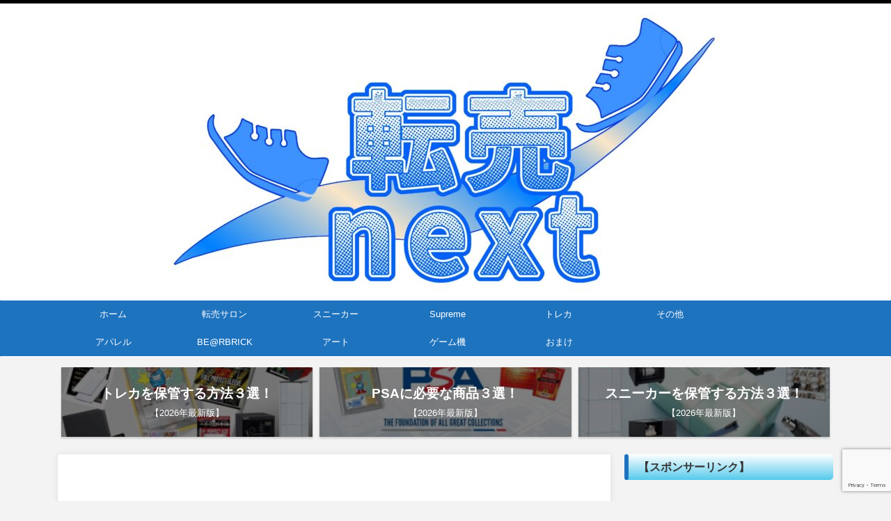

--- FILE ---
content_type: text/html; charset=UTF-8
request_url: https://10buynext.com/?p=2374
body_size: 23651
content:

<!DOCTYPE html>
<!--[if lt IE 7]>
<html class="ie6" lang="ja"> <![endif]-->
<!--[if IE 7]>
<html class="i7" lang="ja"> <![endif]-->
<!--[if IE 8]>
<html class="ie" lang="ja"> <![endif]-->
<!--[if gt IE 8]><!-->
<html lang="ja" class="s-navi-search-overlay ">
	<!--<![endif]-->
	<head prefix="og: http://ogp.me/ns# fb: http://ogp.me/ns/fb# article: http://ogp.me/ns/article#">
				<meta charset="UTF-8" >
		<meta name="viewport" content="width=device-width,initial-scale=1.0,user-scalable=no,viewport-fit=cover">
		<meta name="format-detection" content="telephone=no" >
		<meta name="referrer" content="no-referrer-when-downgrade"/>

		
		<link rel="alternate" type="application/rss+xml" title="転売NEXT RSS Feed" href="https://10buynext.com/?feed=rss2" />
		<link rel="pingback" href="https://10buynext.com/xmlrpc.php" >
		<!--[if lt IE 9]>
		<script src="https://10buynext.com/wp-content/themes/affinger/js/html5shiv.js"></script>
		<![endif]-->
				<meta name='robots' content='max-image-preview:large' />
<link media="all" href="https://10buynext.com/wp-content/cache/autoptimize/css/autoptimize_51d5671c33613547a2749fea7225265e.css" rel="stylesheet"><title>【5月22日まで抽選販売】サンゾー工務店　”IRON TABLE”【プレ値予想】</title>
<link rel='dns-prefetch' href='//ajax.googleapis.com' />
<link rel='dns-prefetch' href='//www.googletagmanager.com' />
<link rel='dns-prefetch' href='//pagead2.googlesyndication.com' />
<link rel='dns-prefetch' href='//fundingchoicesmessages.google.com' />
<link rel="alternate" title="oEmbed (JSON)" type="application/json+oembed" href="https://10buynext.com/index.php?rest_route=%2Foembed%2F1.0%2Fembed&#038;url=https%3A%2F%2F10buynext.com%2F%3Fp%3D2374" />
<link rel="alternate" title="oEmbed (XML)" type="text/xml+oembed" href="https://10buynext.com/index.php?rest_route=%2Foembed%2F1.0%2Fembed&#038;url=https%3A%2F%2F10buynext.com%2F%3Fp%3D2374&#038;format=xml" />














<link rel='stylesheet' id='single-css' href='https://10buynext.com/wp-content/themes/affinger/st-rankcss.php' type='text/css' media='all' />
<link rel='stylesheet' id='st-themecss-css' href='https://10buynext.com/wp-content/themes/affinger/st-themecss-loader.php?ver=6.9' type='text/css' media='all' />
<script type="text/javascript" src="//ajax.googleapis.com/ajax/libs/jquery/1.11.3/jquery.min.js?ver=1.11.3" id="jquery-js"></script>



<!-- Site Kit によって追加された Google タグ（gtag.js）スニペット -->
<!-- Google アナリティクス スニペット (Site Kit が追加) -->
<script type="text/javascript" src="https://www.googletagmanager.com/gtag/js?id=GT-NGSXRTT" id="google_gtagjs-js" async></script>

<link rel="https://api.w.org/" href="https://10buynext.com/index.php?rest_route=/" /><link rel="alternate" title="JSON" type="application/json" href="https://10buynext.com/index.php?rest_route=/wp/v2/posts/2374" /><link rel='shortlink' href='https://10buynext.com/?p=2374' />
<meta name="generator" content="Site Kit by Google 1.168.0" /><script type="text/javascript" src="//aml.valuecommerce.com/vcdal.js" async></script><meta name="robots" content="index, follow" />
<link rel="amphtml" href="https://10buynext.com/?p=2374&#038;amp=1">
<meta name="thumbnail" content="https://10buynext.com/wp-content/uploads/2023/05/san-001_1.jpg">
<link rel="canonical" href="https://10buynext.com/?p=2374" />
<meta name="google-site-verification" content="HTvEBOo5BQalQSIS66x2znBax1PvdAgKwh2J3LKqbHs">
<!-- Site Kit が追加した Google AdSense メタタグ -->
<meta name="google-adsense-platform-account" content="ca-host-pub-2644536267352236">
<meta name="google-adsense-platform-domain" content="sitekit.withgoogle.com">
<!-- Site Kit が追加した End Google AdSense メタタグ -->
<noscript><style>.lazyload[data-src]{display:none !important;}</style></noscript>
	
<!-- Google AdSense スニペット (Site Kit が追加) -->
<script type="text/javascript" async="async" src="https://pagead2.googlesyndication.com/pagead/js/adsbygoogle.js?client=ca-pub-2980895440226220&amp;host=ca-host-pub-2644536267352236" crossorigin="anonymous"></script>

<!-- (ここまで) Google AdSense スニペット (Site Kit が追加) -->

<!-- Site Kit によって追加された「Google AdSense 広告ブロックによる損失収益の回復」スニペット -->
<script async src="https://fundingchoicesmessages.google.com/i/pub-2980895440226220?ers=1" nonce="KB1u9qZ9AWV5dNMmaaPYXg"></script><script nonce="KB1u9qZ9AWV5dNMmaaPYXg">(function() {function signalGooglefcPresent() {if (!window.frames['googlefcPresent']) {if (document.body) {const iframe = document.createElement('iframe'); iframe.style = 'width: 0; height: 0; border: none; z-index: -1000; left: -1000px; top: -1000px;'; iframe.style.display = 'none'; iframe.name = 'googlefcPresent'; document.body.appendChild(iframe);} else {setTimeout(signalGooglefcPresent, 0);}}}signalGooglefcPresent();})();</script>
<!-- Site Kit によって追加された「Google AdSense 広告ブロックによる損失収益の回復」スニペットを終了 -->

<!-- Site Kit によって追加された「Google AdSense 広告ブロックによる損失収益の回復エラー保護」スニペット -->
<script>(function(){'use strict';function aa(a){var b=0;return function(){return b<a.length?{done:!1,value:a[b++]}:{done:!0}}}var ba="function"==typeof Object.defineProperties?Object.defineProperty:function(a,b,c){if(a==Array.prototype||a==Object.prototype)return a;a[b]=c.value;return a};
function ea(a){a=["object"==typeof globalThis&&globalThis,a,"object"==typeof window&&window,"object"==typeof self&&self,"object"==typeof global&&global];for(var b=0;b<a.length;++b){var c=a[b];if(c&&c.Math==Math)return c}throw Error("Cannot find global object");}var fa=ea(this);function ha(a,b){if(b)a:{var c=fa;a=a.split(".");for(var d=0;d<a.length-1;d++){var e=a[d];if(!(e in c))break a;c=c[e]}a=a[a.length-1];d=c[a];b=b(d);b!=d&&null!=b&&ba(c,a,{configurable:!0,writable:!0,value:b})}}
var ia="function"==typeof Object.create?Object.create:function(a){function b(){}b.prototype=a;return new b},l;if("function"==typeof Object.setPrototypeOf)l=Object.setPrototypeOf;else{var m;a:{var ja={a:!0},ka={};try{ka.__proto__=ja;m=ka.a;break a}catch(a){}m=!1}l=m?function(a,b){a.__proto__=b;if(a.__proto__!==b)throw new TypeError(a+" is not extensible");return a}:null}var la=l;
function n(a,b){a.prototype=ia(b.prototype);a.prototype.constructor=a;if(la)la(a,b);else for(var c in b)if("prototype"!=c)if(Object.defineProperties){var d=Object.getOwnPropertyDescriptor(b,c);d&&Object.defineProperty(a,c,d)}else a[c]=b[c];a.A=b.prototype}function ma(){for(var a=Number(this),b=[],c=a;c<arguments.length;c++)b[c-a]=arguments[c];return b}
var na="function"==typeof Object.assign?Object.assign:function(a,b){for(var c=1;c<arguments.length;c++){var d=arguments[c];if(d)for(var e in d)Object.prototype.hasOwnProperty.call(d,e)&&(a[e]=d[e])}return a};ha("Object.assign",function(a){return a||na});/*

 Copyright The Closure Library Authors.
 SPDX-License-Identifier: Apache-2.0
*/
var p=this||self;function q(a){return a};var t,u;a:{for(var oa=["CLOSURE_FLAGS"],v=p,x=0;x<oa.length;x++)if(v=v[oa[x]],null==v){u=null;break a}u=v}var pa=u&&u[610401301];t=null!=pa?pa:!1;var z,qa=p.navigator;z=qa?qa.userAgentData||null:null;function A(a){return t?z?z.brands.some(function(b){return(b=b.brand)&&-1!=b.indexOf(a)}):!1:!1}function B(a){var b;a:{if(b=p.navigator)if(b=b.userAgent)break a;b=""}return-1!=b.indexOf(a)};function C(){return t?!!z&&0<z.brands.length:!1}function D(){return C()?A("Chromium"):(B("Chrome")||B("CriOS"))&&!(C()?0:B("Edge"))||B("Silk")};var ra=C()?!1:B("Trident")||B("MSIE");!B("Android")||D();D();B("Safari")&&(D()||(C()?0:B("Coast"))||(C()?0:B("Opera"))||(C()?0:B("Edge"))||(C()?A("Microsoft Edge"):B("Edg/"))||C()&&A("Opera"));var sa={},E=null;var ta="undefined"!==typeof Uint8Array,ua=!ra&&"function"===typeof btoa;var F="function"===typeof Symbol&&"symbol"===typeof Symbol()?Symbol():void 0,G=F?function(a,b){a[F]|=b}:function(a,b){void 0!==a.g?a.g|=b:Object.defineProperties(a,{g:{value:b,configurable:!0,writable:!0,enumerable:!1}})};function va(a){var b=H(a);1!==(b&1)&&(Object.isFrozen(a)&&(a=Array.prototype.slice.call(a)),I(a,b|1))}
var H=F?function(a){return a[F]|0}:function(a){return a.g|0},J=F?function(a){return a[F]}:function(a){return a.g},I=F?function(a,b){a[F]=b}:function(a,b){void 0!==a.g?a.g=b:Object.defineProperties(a,{g:{value:b,configurable:!0,writable:!0,enumerable:!1}})};function wa(){var a=[];G(a,1);return a}function xa(a,b){I(b,(a|0)&-99)}function K(a,b){I(b,(a|34)&-73)}function L(a){a=a>>11&1023;return 0===a?536870912:a};var M={};function N(a){return null!==a&&"object"===typeof a&&!Array.isArray(a)&&a.constructor===Object}var O,ya=[];I(ya,39);O=Object.freeze(ya);var P;function Q(a,b){P=b;a=new a(b);P=void 0;return a}
function R(a,b,c){null==a&&(a=P);P=void 0;if(null==a){var d=96;c?(a=[c],d|=512):a=[];b&&(d=d&-2095105|(b&1023)<<11)}else{if(!Array.isArray(a))throw Error();d=H(a);if(d&64)return a;d|=64;if(c&&(d|=512,c!==a[0]))throw Error();a:{c=a;var e=c.length;if(e){var f=e-1,g=c[f];if(N(g)){d|=256;b=(d>>9&1)-1;e=f-b;1024<=e&&(za(c,b,g),e=1023);d=d&-2095105|(e&1023)<<11;break a}}b&&(g=(d>>9&1)-1,b=Math.max(b,e-g),1024<b&&(za(c,g,{}),d|=256,b=1023),d=d&-2095105|(b&1023)<<11)}}I(a,d);return a}
function za(a,b,c){for(var d=1023+b,e=a.length,f=d;f<e;f++){var g=a[f];null!=g&&g!==c&&(c[f-b]=g)}a.length=d+1;a[d]=c};function Aa(a){switch(typeof a){case "number":return isFinite(a)?a:String(a);case "boolean":return a?1:0;case "object":if(a&&!Array.isArray(a)&&ta&&null!=a&&a instanceof Uint8Array){if(ua){for(var b="",c=0,d=a.length-10240;c<d;)b+=String.fromCharCode.apply(null,a.subarray(c,c+=10240));b+=String.fromCharCode.apply(null,c?a.subarray(c):a);a=btoa(b)}else{void 0===b&&(b=0);if(!E){E={};c="ABCDEFGHIJKLMNOPQRSTUVWXYZabcdefghijklmnopqrstuvwxyz0123456789".split("");d=["+/=","+/","-_=","-_.","-_"];for(var e=
0;5>e;e++){var f=c.concat(d[e].split(""));sa[e]=f;for(var g=0;g<f.length;g++){var h=f[g];void 0===E[h]&&(E[h]=g)}}}b=sa[b];c=Array(Math.floor(a.length/3));d=b[64]||"";for(e=f=0;f<a.length-2;f+=3){var k=a[f],w=a[f+1];h=a[f+2];g=b[k>>2];k=b[(k&3)<<4|w>>4];w=b[(w&15)<<2|h>>6];h=b[h&63];c[e++]=g+k+w+h}g=0;h=d;switch(a.length-f){case 2:g=a[f+1],h=b[(g&15)<<2]||d;case 1:a=a[f],c[e]=b[a>>2]+b[(a&3)<<4|g>>4]+h+d}a=c.join("")}return a}}return a};function Ba(a,b,c){a=Array.prototype.slice.call(a);var d=a.length,e=b&256?a[d-1]:void 0;d+=e?-1:0;for(b=b&512?1:0;b<d;b++)a[b]=c(a[b]);if(e){b=a[b]={};for(var f in e)Object.prototype.hasOwnProperty.call(e,f)&&(b[f]=c(e[f]))}return a}function Da(a,b,c,d,e,f){if(null!=a){if(Array.isArray(a))a=e&&0==a.length&&H(a)&1?void 0:f&&H(a)&2?a:Ea(a,b,c,void 0!==d,e,f);else if(N(a)){var g={},h;for(h in a)Object.prototype.hasOwnProperty.call(a,h)&&(g[h]=Da(a[h],b,c,d,e,f));a=g}else a=b(a,d);return a}}
function Ea(a,b,c,d,e,f){var g=d||c?H(a):0;d=d?!!(g&32):void 0;a=Array.prototype.slice.call(a);for(var h=0;h<a.length;h++)a[h]=Da(a[h],b,c,d,e,f);c&&c(g,a);return a}function Fa(a){return a.s===M?a.toJSON():Aa(a)};function Ga(a,b,c){c=void 0===c?K:c;if(null!=a){if(ta&&a instanceof Uint8Array)return b?a:new Uint8Array(a);if(Array.isArray(a)){var d=H(a);if(d&2)return a;if(b&&!(d&64)&&(d&32||0===d))return I(a,d|34),a;a=Ea(a,Ga,d&4?K:c,!0,!1,!0);b=H(a);b&4&&b&2&&Object.freeze(a);return a}a.s===M&&(b=a.h,c=J(b),a=c&2?a:Q(a.constructor,Ha(b,c,!0)));return a}}function Ha(a,b,c){var d=c||b&2?K:xa,e=!!(b&32);a=Ba(a,b,function(f){return Ga(f,e,d)});G(a,32|(c?2:0));return a};function Ia(a,b){a=a.h;return Ja(a,J(a),b)}function Ja(a,b,c,d){if(-1===c)return null;if(c>=L(b)){if(b&256)return a[a.length-1][c]}else{var e=a.length;if(d&&b&256&&(d=a[e-1][c],null!=d))return d;b=c+((b>>9&1)-1);if(b<e)return a[b]}}function Ka(a,b,c,d,e){var f=L(b);if(c>=f||e){e=b;if(b&256)f=a[a.length-1];else{if(null==d)return;f=a[f+((b>>9&1)-1)]={};e|=256}f[c]=d;e&=-1025;e!==b&&I(a,e)}else a[c+((b>>9&1)-1)]=d,b&256&&(d=a[a.length-1],c in d&&delete d[c]),b&1024&&I(a,b&-1025)}
function La(a,b){var c=Ma;var d=void 0===d?!1:d;var e=a.h;var f=J(e),g=Ja(e,f,b,d);var h=!1;if(null==g||"object"!==typeof g||(h=Array.isArray(g))||g.s!==M)if(h){var k=h=H(g);0===k&&(k|=f&32);k|=f&2;k!==h&&I(g,k);c=new c(g)}else c=void 0;else c=g;c!==g&&null!=c&&Ka(e,f,b,c,d);e=c;if(null==e)return e;a=a.h;f=J(a);f&2||(g=e,c=g.h,h=J(c),g=h&2?Q(g.constructor,Ha(c,h,!1)):g,g!==e&&(e=g,Ka(a,f,b,e,d)));return e}function Na(a,b){a=Ia(a,b);return null==a||"string"===typeof a?a:void 0}
function Oa(a,b){a=Ia(a,b);return null!=a?a:0}function S(a,b){a=Na(a,b);return null!=a?a:""};function T(a,b,c){this.h=R(a,b,c)}T.prototype.toJSON=function(){var a=Ea(this.h,Fa,void 0,void 0,!1,!1);return Pa(this,a,!0)};T.prototype.s=M;T.prototype.toString=function(){return Pa(this,this.h,!1).toString()};
function Pa(a,b,c){var d=a.constructor.v,e=L(J(c?a.h:b)),f=!1;if(d){if(!c){b=Array.prototype.slice.call(b);var g;if(b.length&&N(g=b[b.length-1]))for(f=0;f<d.length;f++)if(d[f]>=e){Object.assign(b[b.length-1]={},g);break}f=!0}e=b;c=!c;g=J(a.h);a=L(g);g=(g>>9&1)-1;for(var h,k,w=0;w<d.length;w++)if(k=d[w],k<a){k+=g;var r=e[k];null==r?e[k]=c?O:wa():c&&r!==O&&va(r)}else h||(r=void 0,e.length&&N(r=e[e.length-1])?h=r:e.push(h={})),r=h[k],null==h[k]?h[k]=c?O:wa():c&&r!==O&&va(r)}d=b.length;if(!d)return b;
var Ca;if(N(h=b[d-1])){a:{var y=h;e={};c=!1;for(var ca in y)Object.prototype.hasOwnProperty.call(y,ca)&&(a=y[ca],Array.isArray(a)&&a!=a&&(c=!0),null!=a?e[ca]=a:c=!0);if(c){for(var rb in e){y=e;break a}y=null}}y!=h&&(Ca=!0);d--}for(;0<d;d--){h=b[d-1];if(null!=h)break;var cb=!0}if(!Ca&&!cb)return b;var da;f?da=b:da=Array.prototype.slice.call(b,0,d);b=da;f&&(b.length=d);y&&b.push(y);return b};function Qa(a){return function(b){if(null==b||""==b)b=new a;else{b=JSON.parse(b);if(!Array.isArray(b))throw Error(void 0);G(b,32);b=Q(a,b)}return b}};function Ra(a){this.h=R(a)}n(Ra,T);var Sa=Qa(Ra);var U;function V(a){this.g=a}V.prototype.toString=function(){return this.g+""};var Ta={};function Ua(){return Math.floor(2147483648*Math.random()).toString(36)+Math.abs(Math.floor(2147483648*Math.random())^Date.now()).toString(36)};function Va(a,b){b=String(b);"application/xhtml+xml"===a.contentType&&(b=b.toLowerCase());return a.createElement(b)}function Wa(a){this.g=a||p.document||document}Wa.prototype.appendChild=function(a,b){a.appendChild(b)};/*

 SPDX-License-Identifier: Apache-2.0
*/
function Xa(a,b){a.src=b instanceof V&&b.constructor===V?b.g:"type_error:TrustedResourceUrl";var c,d;(c=(b=null==(d=(c=(a.ownerDocument&&a.ownerDocument.defaultView||window).document).querySelector)?void 0:d.call(c,"script[nonce]"))?b.nonce||b.getAttribute("nonce")||"":"")&&a.setAttribute("nonce",c)};function Ya(a){a=void 0===a?document:a;return a.createElement("script")};function Za(a,b,c,d,e,f){try{var g=a.g,h=Ya(g);h.async=!0;Xa(h,b);g.head.appendChild(h);h.addEventListener("load",function(){e();d&&g.head.removeChild(h)});h.addEventListener("error",function(){0<c?Za(a,b,c-1,d,e,f):(d&&g.head.removeChild(h),f())})}catch(k){f()}};var $a=p.atob("aHR0cHM6Ly93d3cuZ3N0YXRpYy5jb20vaW1hZ2VzL2ljb25zL21hdGVyaWFsL3N5c3RlbS8xeC93YXJuaW5nX2FtYmVyXzI0ZHAucG5n"),ab=p.atob("WW91IGFyZSBzZWVpbmcgdGhpcyBtZXNzYWdlIGJlY2F1c2UgYWQgb3Igc2NyaXB0IGJsb2NraW5nIHNvZnR3YXJlIGlzIGludGVyZmVyaW5nIHdpdGggdGhpcyBwYWdlLg=="),bb=p.atob("RGlzYWJsZSBhbnkgYWQgb3Igc2NyaXB0IGJsb2NraW5nIHNvZnR3YXJlLCB0aGVuIHJlbG9hZCB0aGlzIHBhZ2Uu");function db(a,b,c){this.i=a;this.l=new Wa(this.i);this.g=null;this.j=[];this.m=!1;this.u=b;this.o=c}
function eb(a){if(a.i.body&&!a.m){var b=function(){fb(a);p.setTimeout(function(){return gb(a,3)},50)};Za(a.l,a.u,2,!0,function(){p[a.o]||b()},b);a.m=!0}}
function fb(a){for(var b=W(1,5),c=0;c<b;c++){var d=X(a);a.i.body.appendChild(d);a.j.push(d)}b=X(a);b.style.bottom="0";b.style.left="0";b.style.position="fixed";b.style.width=W(100,110).toString()+"%";b.style.zIndex=W(2147483544,2147483644).toString();b.style["background-color"]=hb(249,259,242,252,219,229);b.style["box-shadow"]="0 0 12px #888";b.style.color=hb(0,10,0,10,0,10);b.style.display="flex";b.style["justify-content"]="center";b.style["font-family"]="Roboto, Arial";c=X(a);c.style.width=W(80,
85).toString()+"%";c.style.maxWidth=W(750,775).toString()+"px";c.style.margin="24px";c.style.display="flex";c.style["align-items"]="flex-start";c.style["justify-content"]="center";d=Va(a.l.g,"IMG");d.className=Ua();d.src=$a;d.alt="Warning icon";d.style.height="24px";d.style.width="24px";d.style["padding-right"]="16px";var e=X(a),f=X(a);f.style["font-weight"]="bold";f.textContent=ab;var g=X(a);g.textContent=bb;Y(a,e,f);Y(a,e,g);Y(a,c,d);Y(a,c,e);Y(a,b,c);a.g=b;a.i.body.appendChild(a.g);b=W(1,5);for(c=
0;c<b;c++)d=X(a),a.i.body.appendChild(d),a.j.push(d)}function Y(a,b,c){for(var d=W(1,5),e=0;e<d;e++){var f=X(a);b.appendChild(f)}b.appendChild(c);c=W(1,5);for(d=0;d<c;d++)e=X(a),b.appendChild(e)}function W(a,b){return Math.floor(a+Math.random()*(b-a))}function hb(a,b,c,d,e,f){return"rgb("+W(Math.max(a,0),Math.min(b,255)).toString()+","+W(Math.max(c,0),Math.min(d,255)).toString()+","+W(Math.max(e,0),Math.min(f,255)).toString()+")"}function X(a){a=Va(a.l.g,"DIV");a.className=Ua();return a}
function gb(a,b){0>=b||null!=a.g&&0!=a.g.offsetHeight&&0!=a.g.offsetWidth||(ib(a),fb(a),p.setTimeout(function(){return gb(a,b-1)},50))}
function ib(a){var b=a.j;var c="undefined"!=typeof Symbol&&Symbol.iterator&&b[Symbol.iterator];if(c)b=c.call(b);else if("number"==typeof b.length)b={next:aa(b)};else throw Error(String(b)+" is not an iterable or ArrayLike");for(c=b.next();!c.done;c=b.next())(c=c.value)&&c.parentNode&&c.parentNode.removeChild(c);a.j=[];(b=a.g)&&b.parentNode&&b.parentNode.removeChild(b);a.g=null};function jb(a,b,c,d,e){function f(k){document.body?g(document.body):0<k?p.setTimeout(function(){f(k-1)},e):b()}function g(k){k.appendChild(h);p.setTimeout(function(){h?(0!==h.offsetHeight&&0!==h.offsetWidth?b():a(),h.parentNode&&h.parentNode.removeChild(h)):a()},d)}var h=kb(c);f(3)}function kb(a){var b=document.createElement("div");b.className=a;b.style.width="1px";b.style.height="1px";b.style.position="absolute";b.style.left="-10000px";b.style.top="-10000px";b.style.zIndex="-10000";return b};function Ma(a){this.h=R(a)}n(Ma,T);function lb(a){this.h=R(a)}n(lb,T);var mb=Qa(lb);function nb(a){a=Na(a,4)||"";if(void 0===U){var b=null;var c=p.trustedTypes;if(c&&c.createPolicy){try{b=c.createPolicy("goog#html",{createHTML:q,createScript:q,createScriptURL:q})}catch(d){p.console&&p.console.error(d.message)}U=b}else U=b}a=(b=U)?b.createScriptURL(a):a;return new V(a,Ta)};function ob(a,b){this.m=a;this.o=new Wa(a.document);this.g=b;this.j=S(this.g,1);this.u=nb(La(this.g,2));this.i=!1;b=nb(La(this.g,13));this.l=new db(a.document,b,S(this.g,12))}ob.prototype.start=function(){pb(this)};
function pb(a){qb(a);Za(a.o,a.u,3,!1,function(){a:{var b=a.j;var c=p.btoa(b);if(c=p[c]){try{var d=Sa(p.atob(c))}catch(e){b=!1;break a}b=b===Na(d,1)}else b=!1}b?Z(a,S(a.g,14)):(Z(a,S(a.g,8)),eb(a.l))},function(){jb(function(){Z(a,S(a.g,7));eb(a.l)},function(){return Z(a,S(a.g,6))},S(a.g,9),Oa(a.g,10),Oa(a.g,11))})}function Z(a,b){a.i||(a.i=!0,a=new a.m.XMLHttpRequest,a.open("GET",b,!0),a.send())}function qb(a){var b=p.btoa(a.j);a.m[b]&&Z(a,S(a.g,5))};(function(a,b){p[a]=function(){var c=ma.apply(0,arguments);p[a]=function(){};b.apply(null,c)}})("__h82AlnkH6D91__",function(a){"function"===typeof window.atob&&(new ob(window,mb(window.atob(a)))).start()});}).call(this);

window.__h82AlnkH6D91__("[base64]/[base64]/[base64]/[base64]");</script>
<!-- Site Kit によって追加された「Google AdSense 広告ブロックによる損失収益の回復エラー保護」スニペットを終了 -->
<link rel="icon" href="https://10buynext.com/wp-content/uploads/2022/11/cropped-IMG_9955-32x32.jpeg" sizes="32x32" />
<link rel="icon" href="https://10buynext.com/wp-content/uploads/2022/11/cropped-IMG_9955-192x192.jpeg" sizes="192x192" />
<link rel="apple-touch-icon" href="https://10buynext.com/wp-content/uploads/2022/11/cropped-IMG_9955-180x180.jpeg" />
<meta name="msapplication-TileImage" content="https://10buynext.com/wp-content/uploads/2022/11/cropped-IMG_9955-270x270.jpeg" />
		
				
<!-- OGP -->

<meta property="og:type" content="article">
<meta property="og:title" content="【5月22日まで抽選販売】サンゾー工務店　”IRON TABLE”【プレ値予想】">
<meta property="og:url" content="https://10buynext.com/?p=2374">
<meta property="og:description" content="ガレージブランドでお馴染の「サンゾー工務店」から【IRON TABLE】が発売されますので考察書いていきます！ 【サンゾー工務店】とはオーナーのサンゾーさんがキャンプにハマり様々なブランドを使用した結">
<meta property="og:site_name" content="転売NEXT">
<meta property="og:image" content="https://10buynext.com/wp-content/uploads/2023/05/san-001_1.jpg">


	<meta property="article:published_time" content="2023-05-16T22:22:25+09:00" />
		<meta property="article:author" content="転売NEXT" />

				<meta name="twitter:card" content="summary_large_image">
	
	<meta name="twitter:site" content="@10Buy_NEXT">
	<meta name="twitter:title" content="【5月22日まで抽選販売】サンゾー工務店　”IRON TABLE”【プレ値予想】">
	<meta name="twitter:description" content="ガレージブランドでお馴染の「サンゾー工務店」から【IRON TABLE】が発売されますので考察書いていきます！ 【サンゾー工務店】とはオーナーのサンゾーさんがキャンプにハマり様々なブランドを使用した結">
	<meta name="twitter:image" content="https://10buynext.com/wp-content/uploads/2023/05/san-001_1.jpg">
<!-- /OGP -->
		




	







	

	




			</head>
	<body class="wp-singular post-template-default single single-post postid-2374 single-format-standard custom-background wp-theme-affinger wp-child-theme-affinger-child not-front-page" >				<div id="st-ami">
				<div id="wrapper" class="">
				<div id="wrapper-in">

					

<header id="st-headwide">
	<div id="header-full">
		<div id="headbox-bg">
			<div id="headbox">

					<nav id="s-navi" class="pcnone" data-st-nav data-st-nav-type="normal">
		<dl class="acordion is-active" data-st-nav-primary>
			<dt class="trigger">
				<p class="acordion_button"><span class="op op-menu has-text"><i class="st-fa st-svg-menu_cut"></i></span></p>

									<p class="acordion_button acordion_button_search"><span class="op op-search"><i class="st-fa st-svg-search_s op-search-close_cut"></i></span></p>
				
									<div id="st-mobile-logo"></div>
				
				<!-- 追加メニュー -->
				
				<!-- 追加メニュー2 -->
				
			</dt>

			<dd class="acordion_tree">
				<div class="acordion_tree_content">

					

												<div class="menu-%e3%82%ab%e3%83%86%e3%82%b4%e3%83%aa%e3%83%bc-container"><ul id="menu-%e3%82%ab%e3%83%86%e3%82%b4%e3%83%aa%e3%83%bc" class="menu"><li id="menu-item-447" class="menu-item menu-item-type-custom menu-item-object-custom menu-item-home menu-item-447"><a href="https://10buynext.com/"><span class="menu-item-label">ホーム</span></a></li>
<li id="menu-item-3784" class="menu-item menu-item-type-taxonomy menu-item-object-category menu-item-3784"><a href="https://10buynext.com/?cat=791"><span class="menu-item-label">転売サロン</span></a></li>
<li id="menu-item-82" class="menu-item menu-item-type-taxonomy menu-item-object-category menu-item-has-children menu-item-82"><a href="https://10buynext.com/?cat=23"><span class="menu-item-label">スニーカー</span></a>
<ul class="sub-menu">
	<li id="menu-item-87" class="menu-item menu-item-type-taxonomy menu-item-object-category menu-item-has-children menu-item-87"><a href="https://10buynext.com/?cat=24"><span class="menu-item-label">NIKE</span></a>
	<ul class="sub-menu">
		<li id="menu-item-97" class="menu-item menu-item-type-taxonomy menu-item-object-category menu-item-97"><a href="https://10buynext.com/?cat=38"><span class="menu-item-label">Dunk</span></a></li>
		<li id="menu-item-88" class="menu-item menu-item-type-taxonomy menu-item-object-category menu-item-88"><a href="https://10buynext.com/?cat=29"><span class="menu-item-label">Air Force 1</span></a></li>
		<li id="menu-item-89" class="menu-item menu-item-type-taxonomy menu-item-object-category menu-item-89"><a href="https://10buynext.com/?cat=30"><span class="menu-item-label">Air Jordan 1</span></a></li>
		<li id="menu-item-90" class="menu-item menu-item-type-taxonomy menu-item-object-category menu-item-90"><a href="https://10buynext.com/?cat=31"><span class="menu-item-label">Air Jordan 2</span></a></li>
		<li id="menu-item-91" class="menu-item menu-item-type-taxonomy menu-item-object-category menu-item-91"><a href="https://10buynext.com/?cat=32"><span class="menu-item-label">Air Jordan 3</span></a></li>
		<li id="menu-item-92" class="menu-item menu-item-type-taxonomy menu-item-object-category menu-item-92"><a href="https://10buynext.com/?cat=33"><span class="menu-item-label">Air Jordan 4</span></a></li>
		<li id="menu-item-93" class="menu-item menu-item-type-taxonomy menu-item-object-category menu-item-93"><a href="https://10buynext.com/?cat=34"><span class="menu-item-label">Air Jordan 5</span></a></li>
		<li id="menu-item-94" class="menu-item menu-item-type-taxonomy menu-item-object-category menu-item-94"><a href="https://10buynext.com/?cat=35"><span class="menu-item-label">Air Jordan 6以降</span></a></li>
		<li id="menu-item-96" class="menu-item menu-item-type-taxonomy menu-item-object-category menu-item-96"><a href="https://10buynext.com/?cat=37"><span class="menu-item-label">Air More Uptempo</span></a></li>
		<li id="menu-item-999" class="menu-item menu-item-type-taxonomy menu-item-object-category menu-item-999"><a href="https://10buynext.com/?cat=329"><span class="menu-item-label">Terminator</span></a></li>
		<li id="menu-item-95" class="menu-item menu-item-type-taxonomy menu-item-object-category menu-item-95"><a href="https://10buynext.com/?cat=36"><span class="menu-item-label">Air Max</span></a></li>
		<li id="menu-item-1566" class="menu-item menu-item-type-taxonomy menu-item-object-category menu-item-1566"><a href="https://10buynext.com/?cat=471"><span class="menu-item-label">A Ma Maniére</span></a></li>
		<li id="menu-item-2399" class="menu-item menu-item-type-taxonomy menu-item-object-category menu-item-2399"><a href="https://10buynext.com/?cat=610"><span class="menu-item-label">Kobe</span></a></li>
		<li id="menu-item-608" class="menu-item menu-item-type-taxonomy menu-item-object-category menu-item-608"><a href="https://10buynext.com/?cat=219"><span class="menu-item-label">Travis</span></a></li>
		<li id="menu-item-2053" class="menu-item menu-item-type-taxonomy menu-item-object-category menu-item-2053"><a href="https://10buynext.com/?cat=554"><span class="menu-item-label">PEACEMINUSONE</span></a></li>
		<li id="menu-item-98" class="menu-item menu-item-type-taxonomy menu-item-object-category menu-item-98"><a href="https://10buynext.com/?cat=39"><span class="menu-item-label">sacai</span></a></li>
		<li id="menu-item-1843" class="menu-item menu-item-type-taxonomy menu-item-object-category menu-item-1843"><a href="https://10buynext.com/?cat=520"><span class="menu-item-label">Off-White</span></a></li>
		<li id="menu-item-99" class="menu-item menu-item-type-taxonomy menu-item-object-category menu-item-99"><a href="https://10buynext.com/?cat=40"><span class="menu-item-label">UNION</span></a></li>
		<li id="menu-item-1297" class="menu-item menu-item-type-taxonomy menu-item-object-category menu-item-1297"><a href="https://10buynext.com/?cat=416"><span class="menu-item-label">AMBUSH</span></a></li>
		<li id="menu-item-1219" class="menu-item menu-item-type-taxonomy menu-item-object-category menu-item-1219"><a href="https://10buynext.com/?cat=392"><span class="menu-item-label">Stüssy</span></a></li>
	</ul>
</li>
	<li id="menu-item-83" class="menu-item menu-item-type-taxonomy menu-item-object-category menu-item-has-children menu-item-83"><a href="https://10buynext.com/?cat=25"><span class="menu-item-label">adidas</span></a>
	<ul class="sub-menu">
		<li id="menu-item-84" class="menu-item menu-item-type-taxonomy menu-item-object-category menu-item-84"><a href="https://10buynext.com/?cat=27"><span class="menu-item-label">Yeezy</span></a></li>
	</ul>
</li>
	<li id="menu-item-86" class="menu-item menu-item-type-taxonomy menu-item-object-category menu-item-86"><a href="https://10buynext.com/?cat=28"><span class="menu-item-label">New Balance</span></a></li>
	<li id="menu-item-85" class="menu-item menu-item-type-taxonomy menu-item-object-category menu-item-85"><a href="https://10buynext.com/?cat=26"><span class="menu-item-label">Converse</span></a></li>
</ul>
</li>
<li id="menu-item-70" class="menu-item menu-item-type-taxonomy menu-item-object-category menu-item-70"><a href="https://10buynext.com/?cat=3"><span class="menu-item-label">Supreme</span></a></li>
<li id="menu-item-100" class="menu-item menu-item-type-taxonomy menu-item-object-category menu-item-has-children menu-item-100"><a href="https://10buynext.com/?cat=41"><span class="menu-item-label">トレカ</span></a>
<ul class="sub-menu">
	<li id="menu-item-101" class="menu-item menu-item-type-taxonomy menu-item-object-category menu-item-101"><a href="https://10buynext.com/?cat=42"><span class="menu-item-label">ポケモン</span></a></li>
	<li id="menu-item-103" class="menu-item menu-item-type-taxonomy menu-item-object-category menu-item-103"><a href="https://10buynext.com/?cat=43"><span class="menu-item-label">遊戯王</span></a></li>
	<li id="menu-item-102" class="menu-item menu-item-type-taxonomy menu-item-object-category menu-item-102"><a href="https://10buynext.com/?cat=44"><span class="menu-item-label">ワンピース</span></a></li>
</ul>
</li>
<li id="menu-item-71" class="menu-item menu-item-type-taxonomy menu-item-object-category current-post-ancestor current-menu-parent current-post-parent menu-item-has-children menu-item-71"><a href="https://10buynext.com/?cat=12"><span class="menu-item-label">その他</span></a>
<ul class="sub-menu">
	<li id="menu-item-72" class="menu-item menu-item-type-taxonomy menu-item-object-category current-post-ancestor current-menu-parent current-post-parent menu-item-72"><a href="https://10buynext.com/?cat=13"><span class="menu-item-label">キャンプ用品</span></a></li>
	<li id="menu-item-73" class="menu-item menu-item-type-taxonomy menu-item-object-category menu-item-73"><a href="https://10buynext.com/?cat=14"><span class="menu-item-label">ホビー</span></a></li>
</ul>
</li>
<li id="menu-item-74" class="menu-item menu-item-type-taxonomy menu-item-object-category menu-item-has-children menu-item-74"><a href="https://10buynext.com/?cat=15"><span class="menu-item-label">アパレル</span></a>
<ul class="sub-menu">
	<li id="menu-item-75" class="menu-item menu-item-type-taxonomy menu-item-object-category menu-item-75"><a href="https://10buynext.com/?cat=17"><span class="menu-item-label">humanmade</span></a></li>
	<li id="menu-item-76" class="menu-item menu-item-type-taxonomy menu-item-object-category menu-item-76"><a href="https://10buynext.com/?cat=18"><span class="menu-item-label">NEIGHBORHOOD</span></a></li>
</ul>
</li>
<li id="menu-item-69" class="menu-item menu-item-type-taxonomy menu-item-object-category menu-item-69"><a href="https://10buynext.com/?cat=11"><span class="menu-item-label">BE@RBRICK</span></a></li>
<li id="menu-item-78" class="menu-item menu-item-type-taxonomy menu-item-object-category menu-item-has-children menu-item-78"><a href="https://10buynext.com/?cat=16"><span class="menu-item-label">アート</span></a>
<ul class="sub-menu">
	<li id="menu-item-77" class="menu-item menu-item-type-taxonomy menu-item-object-category menu-item-77"><a href="https://10buynext.com/?cat=19"><span class="menu-item-label">村上隆</span></a></li>
</ul>
</li>
<li id="menu-item-79" class="menu-item menu-item-type-taxonomy menu-item-object-category menu-item-has-children menu-item-79"><a href="https://10buynext.com/?cat=20"><span class="menu-item-label">ゲーム機</span></a>
<ul class="sub-menu">
	<li id="menu-item-80" class="menu-item menu-item-type-taxonomy menu-item-object-category menu-item-80"><a href="https://10buynext.com/?cat=21"><span class="menu-item-label">Nintenfo</span></a></li>
	<li id="menu-item-81" class="menu-item menu-item-type-taxonomy menu-item-object-category menu-item-81"><a href="https://10buynext.com/?cat=22"><span class="menu-item-label">PlayStation</span></a></li>
</ul>
</li>
<li id="menu-item-3851" class="menu-item menu-item-type-taxonomy menu-item-object-category menu-item-3851"><a href="https://10buynext.com/?cat=796"><span class="menu-item-label">おまけ</span></a></li>
</ul></div>						<div class="clear"></div>

					
				</div>
			</dd>

							<dd class="acordion_search">
					<div class="acordion_search_content">
													<div id="search" class="search-custom-d">
	<form method="get" id="searchform" action="https://10buynext.com/">
		<label class="hidden" for="s">
					</label>
		<input type="text" placeholder="記事を検索" value="" name="s" id="s" />
		<input type="submit" value="&#xf002;" class="st-fa" id="searchsubmit" />
	</form>
</div>
<!-- /stinger -->
											</div>
				</dd>
					</dl>

					</nav>

									<div id="header-l">
						
						<div id="st-text-logo">
								<!-- ロゴ又はブログ名 -->
    					<p class="sitename sitename-only"><a href="https://10buynext.com/">
                					<img class="sitename-only-img lazyload" src="[data-uri]" width="1024" height="401" alt="転売NEXT" data-src="https://10buynext.com/wp-content/uploads/2022/11/IMG_9955-1.jpeg" decoding="async" data-eio-rwidth="1024" data-eio-rheight="401"><noscript><img class="sitename-only-img" src="https://10buynext.com/wp-content/uploads/2022/11/IMG_9955-1.jpeg" width="1024" height="401" alt="転売NEXT" data-eio="l"></noscript>                            </a></p>
            
						</div>
					</div><!-- /#header-l -->
				
				<div id="header-r" class="smanone">
					
				</div><!-- /#header-r -->

			</div><!-- /#headbox -->
		</div><!-- /#headbox-bg clearfix -->

		
		
		
		
			

			<div id="gazou-wide">
					<div id="st-menubox">
			<div id="st-menuwide">
				<nav class="smanone clearfix"><ul id="menu-%e3%82%ab%e3%83%86%e3%82%b4%e3%83%aa%e3%83%bc-1" class="menu"><li class="menu-item menu-item-type-custom menu-item-object-custom menu-item-home menu-item-447"><a href="https://10buynext.com/">ホーム</a></li>
<li class="menu-item menu-item-type-taxonomy menu-item-object-category menu-item-3784"><a href="https://10buynext.com/?cat=791">転売サロン</a></li>
<li class="menu-item menu-item-type-taxonomy menu-item-object-category menu-item-has-children menu-item-82"><a href="https://10buynext.com/?cat=23">スニーカー</a>
<ul class="sub-menu">
	<li class="menu-item menu-item-type-taxonomy menu-item-object-category menu-item-has-children menu-item-87"><a href="https://10buynext.com/?cat=24">NIKE</a>
	<ul class="sub-menu">
		<li class="menu-item menu-item-type-taxonomy menu-item-object-category menu-item-97"><a href="https://10buynext.com/?cat=38">Dunk</a></li>
		<li class="menu-item menu-item-type-taxonomy menu-item-object-category menu-item-88"><a href="https://10buynext.com/?cat=29">Air Force 1</a></li>
		<li class="menu-item menu-item-type-taxonomy menu-item-object-category menu-item-89"><a href="https://10buynext.com/?cat=30">Air Jordan 1</a></li>
		<li class="menu-item menu-item-type-taxonomy menu-item-object-category menu-item-90"><a href="https://10buynext.com/?cat=31">Air Jordan 2</a></li>
		<li class="menu-item menu-item-type-taxonomy menu-item-object-category menu-item-91"><a href="https://10buynext.com/?cat=32">Air Jordan 3</a></li>
		<li class="menu-item menu-item-type-taxonomy menu-item-object-category menu-item-92"><a href="https://10buynext.com/?cat=33">Air Jordan 4</a></li>
		<li class="menu-item menu-item-type-taxonomy menu-item-object-category menu-item-93"><a href="https://10buynext.com/?cat=34">Air Jordan 5</a></li>
		<li class="menu-item menu-item-type-taxonomy menu-item-object-category menu-item-94"><a href="https://10buynext.com/?cat=35">Air Jordan 6以降</a></li>
		<li class="menu-item menu-item-type-taxonomy menu-item-object-category menu-item-96"><a href="https://10buynext.com/?cat=37">Air More Uptempo</a></li>
		<li class="menu-item menu-item-type-taxonomy menu-item-object-category menu-item-999"><a href="https://10buynext.com/?cat=329">Terminator</a></li>
		<li class="menu-item menu-item-type-taxonomy menu-item-object-category menu-item-95"><a href="https://10buynext.com/?cat=36">Air Max</a></li>
		<li class="menu-item menu-item-type-taxonomy menu-item-object-category menu-item-1566"><a href="https://10buynext.com/?cat=471">A Ma Maniére</a></li>
		<li class="menu-item menu-item-type-taxonomy menu-item-object-category menu-item-2399"><a href="https://10buynext.com/?cat=610">Kobe</a></li>
		<li class="menu-item menu-item-type-taxonomy menu-item-object-category menu-item-608"><a href="https://10buynext.com/?cat=219">Travis</a></li>
		<li class="menu-item menu-item-type-taxonomy menu-item-object-category menu-item-2053"><a href="https://10buynext.com/?cat=554">PEACEMINUSONE</a></li>
		<li class="menu-item menu-item-type-taxonomy menu-item-object-category menu-item-98"><a href="https://10buynext.com/?cat=39">sacai</a></li>
		<li class="menu-item menu-item-type-taxonomy menu-item-object-category menu-item-1843"><a href="https://10buynext.com/?cat=520">Off-White</a></li>
		<li class="menu-item menu-item-type-taxonomy menu-item-object-category menu-item-99"><a href="https://10buynext.com/?cat=40">UNION</a></li>
		<li class="menu-item menu-item-type-taxonomy menu-item-object-category menu-item-1297"><a href="https://10buynext.com/?cat=416">AMBUSH</a></li>
		<li class="menu-item menu-item-type-taxonomy menu-item-object-category menu-item-1219"><a href="https://10buynext.com/?cat=392">Stüssy</a></li>
	</ul>
</li>
	<li class="menu-item menu-item-type-taxonomy menu-item-object-category menu-item-has-children menu-item-83"><a href="https://10buynext.com/?cat=25">adidas</a>
	<ul class="sub-menu">
		<li class="menu-item menu-item-type-taxonomy menu-item-object-category menu-item-84"><a href="https://10buynext.com/?cat=27">Yeezy</a></li>
	</ul>
</li>
	<li class="menu-item menu-item-type-taxonomy menu-item-object-category menu-item-86"><a href="https://10buynext.com/?cat=28">New Balance</a></li>
	<li class="menu-item menu-item-type-taxonomy menu-item-object-category menu-item-85"><a href="https://10buynext.com/?cat=26">Converse</a></li>
</ul>
</li>
<li class="menu-item menu-item-type-taxonomy menu-item-object-category menu-item-70"><a href="https://10buynext.com/?cat=3">Supreme</a></li>
<li class="menu-item menu-item-type-taxonomy menu-item-object-category menu-item-has-children menu-item-100"><a href="https://10buynext.com/?cat=41">トレカ</a>
<ul class="sub-menu">
	<li class="menu-item menu-item-type-taxonomy menu-item-object-category menu-item-101"><a href="https://10buynext.com/?cat=42">ポケモン</a></li>
	<li class="menu-item menu-item-type-taxonomy menu-item-object-category menu-item-103"><a href="https://10buynext.com/?cat=43">遊戯王</a></li>
	<li class="menu-item menu-item-type-taxonomy menu-item-object-category menu-item-102"><a href="https://10buynext.com/?cat=44">ワンピース</a></li>
</ul>
</li>
<li class="menu-item menu-item-type-taxonomy menu-item-object-category current-post-ancestor current-menu-parent current-post-parent menu-item-has-children menu-item-71"><a href="https://10buynext.com/?cat=12">その他</a>
<ul class="sub-menu">
	<li class="menu-item menu-item-type-taxonomy menu-item-object-category current-post-ancestor current-menu-parent current-post-parent menu-item-72"><a href="https://10buynext.com/?cat=13">キャンプ用品</a></li>
	<li class="menu-item menu-item-type-taxonomy menu-item-object-category menu-item-73"><a href="https://10buynext.com/?cat=14">ホビー</a></li>
</ul>
</li>
<li class="menu-item menu-item-type-taxonomy menu-item-object-category menu-item-has-children menu-item-74"><a href="https://10buynext.com/?cat=15">アパレル</a>
<ul class="sub-menu">
	<li class="menu-item menu-item-type-taxonomy menu-item-object-category menu-item-75"><a href="https://10buynext.com/?cat=17">humanmade</a></li>
	<li class="menu-item menu-item-type-taxonomy menu-item-object-category menu-item-76"><a href="https://10buynext.com/?cat=18">NEIGHBORHOOD</a></li>
</ul>
</li>
<li class="menu-item menu-item-type-taxonomy menu-item-object-category menu-item-69"><a href="https://10buynext.com/?cat=11">BE@RBRICK</a></li>
<li class="menu-item menu-item-type-taxonomy menu-item-object-category menu-item-has-children menu-item-78"><a href="https://10buynext.com/?cat=16">アート</a>
<ul class="sub-menu">
	<li class="menu-item menu-item-type-taxonomy menu-item-object-category menu-item-77"><a href="https://10buynext.com/?cat=19">村上隆</a></li>
</ul>
</li>
<li class="menu-item menu-item-type-taxonomy menu-item-object-category menu-item-has-children menu-item-79"><a href="https://10buynext.com/?cat=20">ゲーム機</a>
<ul class="sub-menu">
	<li class="menu-item menu-item-type-taxonomy menu-item-object-category menu-item-80"><a href="https://10buynext.com/?cat=21">Nintenfo</a></li>
	<li class="menu-item menu-item-type-taxonomy menu-item-object-category menu-item-81"><a href="https://10buynext.com/?cat=22">PlayStation</a></li>
</ul>
</li>
<li class="menu-item menu-item-type-taxonomy menu-item-object-category menu-item-3851"><a href="https://10buynext.com/?cat=796">おまけ</a></li>
</ul></nav>			</div>
		</div>
										<div id="st-headerbox">
						<div id="st-header">
						</div>
					</div>
									</div>
		
	</div><!-- #header-full -->

	



		<div id="st-header-cardlink-wrapper">
		<ul id="st-header-cardlink" class="st-cardlink-column-d st-cardlink-column-3">
							
														
					<li class="st-cardlink-card has-bg has-link is-darkable lazyload"
						style="" data-back="https://10buynext.com/wp-content/uploads/2023/06/サムネ-300x169.jpg" data-eio-rwidth="300" data-eio-rheight="169">
													<a class="st-cardlink-card-link" href="https://10buynext.com/?p=2574">
								<div class="st-cardlink-card-text">
									トレカを保管する方法３選！<br><span class="st-cardlink-subtext">【2026年最新版】</span>								</div>
							</a>
											</li>
				
							
														
					<li class="st-cardlink-card has-bg has-link is-darkable lazyload"
						style="" data-back="https://10buynext.com/wp-content/uploads/2023/08/PSA-300x169.jpg" data-eio-rwidth="300" data-eio-rheight="169">
													<a class="st-cardlink-card-link" href="https://10buynext.com/?p=3130">
								<div class="st-cardlink-card-text">
									PSAに必要な商品３選！<br><span class="st-cardlink-subtext">【2026年最新版】</span>								</div>
							</a>
											</li>
				
							
														
					<li class="st-cardlink-card has-bg has-link is-darkable lazyload"
						style="" data-back="https://10buynext.com/wp-content/uploads/2024/01/スニ-300x169.jpg" data-eio-rwidth="300" data-eio-rheight="169">
													<a class="st-cardlink-card-link" href="https://10buynext.com/?p=3850">
								<div class="st-cardlink-card-text">
									スニーカーを保管する方法３選！<br><span class="st-cardlink-subtext">【2026年最新版】</span>								</div>
							</a>
											</li>
				
					</ul>
	</div>


</header>

					<div id="content-w">

						
						
	
			<div id="st-header-post-under-box" class="st-header-post-no-data "
		     style="">
			<div class="st-dark-cover">
							</div>
		</div>
							
						
						

<div id="content" class="clearfix">
	<div id="contentInner">
		<main>
			<article>
									<div id="post-2374" class="st-post post-2374 post type-post status-publish format-standard has-post-thumbnail hentry category-12 category-13 tag-iron-table tag-unby-general-goods-store tag-388 tag-53 tag-52 tag-162">
				
					
																
																		
		<div id="st_custom_html_widget-5" class="widget_text st-widgets-box post-widgets-top widget_st_custom_html_widget">
		
		<div class="textwidget custom-html-widget">
			
	<div class="aicp">
       <script async src="https://pagead2.googlesyndication.com/pagead/js/adsbygoogle.js?client=ca-pub-2980895440226220"
     crossorigin="anonymous"></script>
<!-- 記事上 -->
<ins class="adsbygoogle"
     style="display:block"
     data-ad-client="ca-pub-2980895440226220"
     data-ad-slot="3872917661"
     data-ad-format="auto"
     data-full-width-responsive="true"></ins>
<script>
     (adsbygoogle = window.adsbygoogle || []).push({});
</script>
        </div>		</div>

		</div>
													
					<!--ぱんくず -->
											<div
							id="breadcrumb">
							<ol itemscope itemtype="http://schema.org/BreadcrumbList">
								<li itemprop="itemListElement" itemscope itemtype="http://schema.org/ListItem">
									<a href="https://10buynext.com" itemprop="item">
										<span itemprop="name">HOME</span>
									</a>
									&gt;
									<meta itemprop="position" content="1"/>
								</li>

								
																	<li itemprop="itemListElement" itemscope itemtype="http://schema.org/ListItem">
										<a href="https://10buynext.com/?cat=12" itemprop="item">
											<span
												itemprop="name">その他</span>
										</a>
										&gt;
										<meta itemprop="position" content="2"/>
									</li>
																										<li itemprop="itemListElement" itemscope itemtype="http://schema.org/ListItem">
										<a href="https://10buynext.com/?cat=13" itemprop="item">
											<span
												itemprop="name">キャンプ用品</span>
										</a>
										&gt;
										<meta itemprop="position" content="3"/>
									</li>
																								</ol>

													</div>
										<!--/ ぱんくず -->

					<!--ループ開始 -->
										
																									<p class="st-catgroup">
																<a href="https://10buynext.com/?cat=12" title="View all posts in その他" rel="category tag"><span class="catname st-catid12">その他</span></a> <a href="https://10buynext.com/?cat=13" title="View all posts in キャンプ用品" rel="category tag"><span class="catname st-catid13">キャンプ用品</span></a>							</p>
						
						<h1 class="entry-title">【5月22日まで抽選販売】サンゾー工務店　”IRON TABLE”【プレ値予想】</h1>

						
	<div class="blogbox ">
		<p><span class="kdate">
								<i class="st-fa st-svg-clock-o"></i><time class="updated" datetime="2023-05-16T22:22:25+0900">2023年5月16日</time>
						</span></p>
	</div>
					
					
					
					<div class="mainbox">
						<div id="nocopy" ><!-- コピー禁止エリアここから -->
							
							
							
							<div class="entry-content">
								
<p><mark style="background-color:rgba(0, 0, 0, 0)" class="has-inline-color has-original-color-a-color"><strong>ガレージブランド</strong></mark>でお馴染の<span class="hutoaka">「サンゾー工務店」</span>から<strong><mark style="background-color:rgba(0, 0, 0, 0)" class="has-inline-color has-vivid-cyan-blue-color">【IRON TABLE】</mark></strong>が発売されますので考察書いていきます！<br><br><span class="dotline">【<span class="hutoaka">サンゾー工務店</span>】</span>とは<br>オーナーのサンゾーさんがキャンプにハマり様々なブランドを使用した結果オリジナルブランドを設立されました。<br>実際にキャンプにほぼ毎週のように行かれてるので商品のイメージが出てくるようで、有名な「Rodan」をはじめ様々なデザインアイテムで「これは使いたい！」と思わせる商品でキャンパーの心を掴み、多数のメディアで取り上げられていたり、他のガレージブランドとのコラボ商品も多数発売されており、大人気のガレージブランドとなっています。</p>




		<div id="st_custom_html_widget-3" class="widget_text widget-above-toc widget_st_custom_html_widget">
		
		<div class="textwidget custom-html-widget">
			
	<div class="aicp">
       <script async src="https://pagead2.googlesyndication.com/pagead/js/adsbygoogle.js?client=ca-pub-2980895440226220"
     crossorigin="anonymous"></script>
<!-- 目次上 -->
<ins class="adsbygoogle"
     style="display:block"
     data-ad-client="ca-pub-2980895440226220"
     data-ad-slot="3885398099"
     data-ad-format="auto"
     data-full-width-responsive="true"></ins>
<script>
     (adsbygoogle = window.adsbygoogle || []).push({});
</script>
        </div>		</div>

		</div>
		<div id="toc_container" class="no_bullets"><p class="toc_title">目次</p><ul class="toc_list"><li><a href="#i"><span class="toc_number toc_depth_1">1</span> 商品＆プレ値予想</a></li><li><a href="#i-2"><span class="toc_number toc_depth_1">2</span> 販売情報</a></li><li><a href="#i-3"><span class="toc_number toc_depth_1">3</span> まとめ</a></li></ul></div>
<h2 class="wp-block-heading"><span id="i">商品＆プレ値予想</span></h2>


<div class="wp-block-image">
<figure class="aligncenter size-full"><img fetchpriority="high" decoding="async" width="800" height="374" src="[data-uri]" alt="" class="wp-image-1859 lazyload"   data-src="https://10buynext.com/wp-content/uploads/2023/03/000000004904-01-l.jpg" data-srcset="https://10buynext.com/wp-content/uploads/2023/03/000000004904-01-l.jpg 800w, https://10buynext.com/wp-content/uploads/2023/03/000000004904-01-l-300x140.jpg 300w, https://10buynext.com/wp-content/uploads/2023/03/000000004904-01-l-768x359.jpg 768w" data-sizes="auto" data-eio-rwidth="800" data-eio-rheight="374" /><noscript><img fetchpriority="high" decoding="async" width="800" height="374" src="https://10buynext.com/wp-content/uploads/2023/03/000000004904-01-l.jpg" alt="" class="wp-image-1859" srcset="https://10buynext.com/wp-content/uploads/2023/03/000000004904-01-l.jpg 800w, https://10buynext.com/wp-content/uploads/2023/03/000000004904-01-l-300x140.jpg 300w, https://10buynext.com/wp-content/uploads/2023/03/000000004904-01-l-768x359.jpg 768w" sizes="(max-width: 800px) 100vw, 800px" data-eio="l" /></noscript></figure>
</div>


<div style="background: #FFFFFF; padding: 15px; border: 2px solid #000000; border-radius: 10px; word-break: break-all;">

【商品名】
<p>・IRON TABLE アイアンテーブル</p><br>

【価格】
<p>・定価：25,080円</p><br>

【プレ値予想】
<p>・約35,000円</p><br>

</div>



<h2 class="wp-block-heading"><span id="i-2">販売情報</span></h2>



<div style="margin:0em ;display:inline-block;position:relative;top:3px;padding:0 .5em;height:1.5em;line-height:1.5em;color:#ffffff;background:#151515;font-weight:bold;text-align:center;border-radius:5px 5px 0 0;">▼販売情報▼</div>
<div style="background:rgba(255,255,255,0);border:solid 3px #0101DF;border-radius:0 5px 5px;padding:20px;font-size: 100%;">

<p>・<a href="https://www.unby.jp/c/news/sanzokoumuten_lottery23205?utm_source=mail&utm_medium=datacast&utm_campaign=20230516" _blank"="" rel="noopener">UNBY GENERAL GOODS STORE</a>：WEB抽選　5/16　19:00　～　5/22　10:00　まで</p>



</div>



<h2 class="wp-block-heading"><span id="i-3">まとめ</span></h2>



<p>今回の販売は結論から言うと<span class="st-mymarker-s">余裕ある方は優先的に狙うことを推奨します！</span><br>サンゾー工務店の商品はキャンパーの中では大人気商品となっており、ほとんどの商品がプレ値で取引されています。<br>以前からアイアンテーブルは再販され続けていますが販売数は少なく、未だにプレ値で取引されていますので今回の販売でも利益出る期待値は高いです。しかし、ここ最近の販売数が増えてきており、相場も下がり傾向ですので応募する際は相場をみつつ慎重に狙いましょう！<br>今後、需要がどこまで続くかわからないので今後の販売次第では相場も下がることもありますので<strong>ご注意ください。</strong><br>サンゾー工務店の商品は大人気でこれまで発売された商品のほとんどはプレ値で取引されていますので倍率は高く、<strong>キャンプブーム</strong>は続くと思いますが応募する際は相場を慎重に見つつ自己判断でお願いします。</p>



<div style="text-align: center">
<a href="https://rpx.a8.net/svt/ejp?a8mat=3N8B66+EAGUA+2HOM+62U35&amp;rakuten=y&amp;a8ejpredirect=http%3A%2F%2Fhb.afl.rakuten.co.jp%2Fhgc%2F0ea62065.34400275.0ea62066.204f04c0%2Fa22041767996_3N8B66_EAGUA_2HOM_62U35%3Fpc%3Dhttp%253A%252F%252Fwww.rakuten.co.jp%252F%26m%3Dhttp%253A%252F%252Fm.rakuten.co.jp%252F" rel="nofollow">
<img decoding="async" src="[data-uri]" border="0" data-src="http://hbb.afl.rakuten.co.jp/hsb/0eb4bbdb.d3e5aa19.0eb4bbaa.95151395/" class="lazyload"><noscript><img decoding="async" src="http://hbb.afl.rakuten.co.jp/hsb/0eb4bbdb.d3e5aa19.0eb4bbaa.95151395/" border="0" data-eio="l"></noscript></a>
<img decoding="async" border="0" width="1" height="1" src="[data-uri]" alt="" data-src="https://www16.a8.net/0.gif?a8mat=3N8B66+EAGUA+2HOM+62U35" class="lazyload" data-eio-rwidth="1" data-eio-rheight="1"><noscript><img decoding="async" border="0" width="1" height="1" src="https://www16.a8.net/0.gif?a8mat=3N8B66+EAGUA+2HOM+62U35" alt="" data-eio="l"></noscript>
</div>



<p class="has-text-align-center"><strong><em><span class="luxe-hilight-green"><span class="marker-under-red"><strong><em><span class="luxe-hilight-green"><span class="marker-under-red"><span class="dotline">※当ブログは予想であるために最終判断は自己責任でお願いします。</span></span></span></em></strong></span></span></em></strong></p>



<div style="text-align: center">
<script language="javascript" src="//ad.jp.ap.valuecommerce.com/servlet/jsbanner?sid=3675771&amp;pid=888741220"></script><noscript><a href="//ck.jp.ap.valuecommerce.com/servlet/referral?sid=3675771&amp;pid=888741220" rel="nofollow"><img decoding="async" src="//ad.jp.ap.valuecommerce.com/servlet/gifbanner?sid=3675771&amp;pid=888741220" border="0"></a></noscript>
</div>



<p class="has-text-align-center"><strong><span class="marker-red">『いつも最後まで当ブログをご覧いただきありがとうございます！』</span></strong></p>
							</div>
						</div><!-- コピー禁止エリアここまで -->

												
					<div class="adbox">
				
							
	
									<div style="padding-top:10px;">
						
		
	
					</div>
							</div>
			

																					
		<div id="st_custom_html_widget-6" class="widget_text st-widgets-box post-widgets-bottom widget_st_custom_html_widget">
		
		<div class="textwidget custom-html-widget">
			
	<div class="aicp">
       <script async src="https://pagead2.googlesyndication.com/pagead/js/adsbygoogle.js?client=ca-pub-2980895440226220"
     crossorigin="anonymous"></script>
<!-- 記事下2 -->
<ins class="adsbygoogle"
     style="display:block"
     data-ad-client="ca-pub-2980895440226220"
     data-ad-slot="8475928535"
     data-ad-format="auto"
     data-full-width-responsive="true"></ins>
<script>
     (adsbygoogle = window.adsbygoogle || []).push({});
</script>
        </div>		</div>

		</div>
		
		<div id="st_custom_html_widget-7" class="widget_text st-widgets-box post-widgets-bottom widget_st_custom_html_widget">
		
		<div class="textwidget custom-html-widget">
			
	<div class="aicp">
       <script async src="https://pagead2.googlesyndication.com/pagead/js/adsbygoogle.js?client=ca-pub-2980895440226220"
     crossorigin="anonymous"></script>
<ins class="adsbygoogle"
     style="display:block"
     data-ad-format="autorelaxed"
     data-ad-client="ca-pub-2980895440226220"
     data-ad-slot="1131204251"></ins>
<script>
     (adsbygoogle = window.adsbygoogle || []).push({});
</script>
        </div>		</div>

		</div>
															
					</div><!-- .mainboxここまで -->

																
					
															
											<p class="tagst">
							<i class="st-fa st-svg-folder-open-o" aria-hidden="true"></i>-<a href="https://10buynext.com/?cat=12" rel="category">その他</a>, <a href="https://10buynext.com/?cat=13" rel="category">キャンプ用品</a><br/>
							<i class="st-fa st-svg-tags"></i>-<a href="https://10buynext.com/?tag=iron-table" rel="tag">IRON TABLE</a>, <a href="https://10buynext.com/?tag=unby-general-goods-store" rel="tag">UNBY GENERAL GOODS STORE</a>, <a href="https://10buynext.com/?tag=%e3%82%a2%e3%82%a4%e3%82%a2%e3%83%b3%e3%83%86%e3%83%bc%e3%83%96%e3%83%ab" rel="tag">アイアンテーブル</a>, <a href="https://10buynext.com/?tag=%e3%82%a2%e3%82%a6%e3%83%88%e3%83%89%e3%82%a2" rel="tag">アウトドア</a>, <a href="https://10buynext.com/?tag=%e3%82%ad%e3%83%a3%e3%83%b3%e3%83%97%e7%94%a8%e5%93%81" rel="tag">キャンプ用品</a>, <a href="https://10buynext.com/?tag=%e3%82%b5%e3%83%b3%e3%82%be%e3%83%bc%e5%b7%a5%e5%8b%99%e5%ba%97" rel="tag">サンゾー工務店</a>						</p>
					
					<aside>
						<p class="author" style="display:none;"><a href="https://10buynext.com/?author=1" title="転売NEXT" class="vcard author"><span class="fn">author</span></a></p>
																		<!--ループ終了-->

																			
						<!--関連記事-->
						
	
	<h4 class="point"><span class="point-in">関連記事</span></h4>

	
<div class="kanren" data-st-load-more-content
     data-st-load-more-id="29bb4776-9ae9-4a30-bd40-f93cacad531c">
			
			
						
			<dl class="clearfix">
				<dt><a href="https://10buynext.com/?p=4196">
						
															<img width="1024" height="683" src="[data-uri]" class="attachment-full size-full wp-post-image lazyload" alt="" decoding="async"   data-src="https://10buynext.com/wp-content/uploads/2024/01/4240b40f806220617430c8316990e1ed.jpg" data-srcset="https://10buynext.com/wp-content/uploads/2024/01/4240b40f806220617430c8316990e1ed.jpg 1024w, https://10buynext.com/wp-content/uploads/2024/01/4240b40f806220617430c8316990e1ed-300x200.jpg 300w, https://10buynext.com/wp-content/uploads/2024/01/4240b40f806220617430c8316990e1ed-768x512.jpg 768w" data-sizes="auto" data-eio-rwidth="1024" data-eio-rheight="683" /><noscript><img width="1024" height="683" src="https://10buynext.com/wp-content/uploads/2024/01/4240b40f806220617430c8316990e1ed.jpg" class="attachment-full size-full wp-post-image" alt="" decoding="async" srcset="https://10buynext.com/wp-content/uploads/2024/01/4240b40f806220617430c8316990e1ed.jpg 1024w, https://10buynext.com/wp-content/uploads/2024/01/4240b40f806220617430c8316990e1ed-300x200.jpg 300w, https://10buynext.com/wp-content/uploads/2024/01/4240b40f806220617430c8316990e1ed-768x512.jpg 768w" sizes="(max-width: 1024px) 100vw, 1024px" data-eio="l" /></noscript>							
											</a></dt>
				<dd>
					
					<h5 class="kanren-t">
						<a href="https://10buynext.com/?p=4196">【1月12日～14日まで抽選販売】solworks　"solol - multicam"【プレ値予想】</a>
					</h5>

					
					<div class="st-catgroup-under">
	
	<p class="st-catgroup itiran-category">
		<a href="https://10buynext.com/?cat=12" title="View all posts in その他" rel="category tag"><span class="catname st-catid12">その他</span></a> <a href="https://10buynext.com/?cat=13" title="View all posts in キャンプ用品" rel="category tag"><span class="catname st-catid13">キャンプ用品</span></a>	</p>
</div>
				</dd>
			</dl>
		
			
						
			<dl class="clearfix">
				<dt><a href="https://10buynext.com/?p=2090">
						
															<img width="1024" height="683" src="[data-uri]" class="attachment-full size-full wp-post-image lazyload" alt="" decoding="async"   data-src="https://10buynext.com/wp-content/uploads/2023/04/13395-121-039bcd0d4509afcea4375b3b663cca02-2400x1600-1.jpg" data-srcset="https://10buynext.com/wp-content/uploads/2023/04/13395-121-039bcd0d4509afcea4375b3b663cca02-2400x1600-1.jpg 1024w, https://10buynext.com/wp-content/uploads/2023/04/13395-121-039bcd0d4509afcea4375b3b663cca02-2400x1600-1-300x200.jpg 300w, https://10buynext.com/wp-content/uploads/2023/04/13395-121-039bcd0d4509afcea4375b3b663cca02-2400x1600-1-768x512.jpg 768w" data-sizes="auto" data-eio-rwidth="1024" data-eio-rheight="683" /><noscript><img width="1024" height="683" src="https://10buynext.com/wp-content/uploads/2023/04/13395-121-039bcd0d4509afcea4375b3b663cca02-2400x1600-1.jpg" class="attachment-full size-full wp-post-image" alt="" decoding="async" srcset="https://10buynext.com/wp-content/uploads/2023/04/13395-121-039bcd0d4509afcea4375b3b663cca02-2400x1600-1.jpg 1024w, https://10buynext.com/wp-content/uploads/2023/04/13395-121-039bcd0d4509afcea4375b3b663cca02-2400x1600-1-300x200.jpg 300w, https://10buynext.com/wp-content/uploads/2023/04/13395-121-039bcd0d4509afcea4375b3b663cca02-2400x1600-1-768x512.jpg 768w" sizes="(max-width: 1024px) 100vw, 1024px" data-eio="l" /></noscript>							
											</a></dt>
				<dd>
					
					<h5 class="kanren-t">
						<a href="https://10buynext.com/?p=2090">【4月14日抽選販売】STAR WARS 気合田くん　”ルーク・スカイウォーカー ゴッコ堂限定” 【プレ値予想】</a>
					</h5>

					
					<div class="st-catgroup-under">
	
	<p class="st-catgroup itiran-category">
		<a href="https://10buynext.com/?cat=12" title="View all posts in その他" rel="category tag"><span class="catname st-catid12">その他</span></a> <a href="https://10buynext.com/?cat=14" title="View all posts in ホビー" rel="category tag"><span class="catname st-catid14">ホビー</span></a>	</p>
</div>
				</dd>
			</dl>
		
			
						
			<dl class="clearfix">
				<dt><a href="https://10buynext.com/?p=6254">
						
															<img width="1000" height="1000" src="[data-uri]" class="attachment-full size-full wp-post-image lazyload" alt="" decoding="async"   data-src="https://10buynext.com/wp-content/uploads/2025/12/IMG_4816.jpg" data-srcset="https://10buynext.com/wp-content/uploads/2025/12/IMG_4816.jpg 1000w, https://10buynext.com/wp-content/uploads/2025/12/IMG_4816-300x300.jpg 300w, https://10buynext.com/wp-content/uploads/2025/12/IMG_4816-150x150.jpg 150w, https://10buynext.com/wp-content/uploads/2025/12/IMG_4816-768x768.jpg 768w, https://10buynext.com/wp-content/uploads/2025/12/IMG_4816-100x100.jpg 100w" data-sizes="auto" data-eio-rwidth="1000" data-eio-rheight="1000" /><noscript><img width="1000" height="1000" src="https://10buynext.com/wp-content/uploads/2025/12/IMG_4816.jpg" class="attachment-full size-full wp-post-image" alt="" decoding="async" srcset="https://10buynext.com/wp-content/uploads/2025/12/IMG_4816.jpg 1000w, https://10buynext.com/wp-content/uploads/2025/12/IMG_4816-300x300.jpg 300w, https://10buynext.com/wp-content/uploads/2025/12/IMG_4816-150x150.jpg 150w, https://10buynext.com/wp-content/uploads/2025/12/IMG_4816-768x768.jpg 768w, https://10buynext.com/wp-content/uploads/2025/12/IMG_4816-100x100.jpg 100w" sizes="(max-width: 1000px) 100vw, 1000px" data-eio="l" /></noscript>							
											</a></dt>
				<dd>
					
					<h5 class="kanren-t">
						<a href="https://10buynext.com/?p=6254">【12月7日まで抽選販売】リアルヘッド　”マジンガーR”【プレ値予想】</a>
					</h5>

					
					<div class="st-catgroup-under">
	
	<p class="st-catgroup itiran-category">
		<a href="https://10buynext.com/?cat=12" title="View all posts in その他" rel="category tag"><span class="catname st-catid12">その他</span></a> <a href="https://10buynext.com/?cat=14" title="View all posts in ホビー" rel="category tag"><span class="catname st-catid14">ホビー</span></a>	</p>
</div>
				</dd>
			</dl>
		
			
						
			<dl class="clearfix">
				<dt><a href="https://10buynext.com/?p=4630">
						
															<img width="500" height="500" src="[data-uri]" class="attachment-full size-full wp-post-image lazyload" alt="" decoding="async"   data-src="https://10buynext.com/wp-content/uploads/2024/04/gyupgo2404x-d17b.jpg" data-srcset="https://10buynext.com/wp-content/uploads/2024/04/gyupgo2404x-d17b.jpg 500w, https://10buynext.com/wp-content/uploads/2024/04/gyupgo2404x-d17b-300x300.jpg 300w, https://10buynext.com/wp-content/uploads/2024/04/gyupgo2404x-d17b-150x150.jpg 150w, https://10buynext.com/wp-content/uploads/2024/04/gyupgo2404x-d17b-100x100.jpg 100w" data-sizes="auto" data-eio-rwidth="500" data-eio-rheight="500" /><noscript><img width="500" height="500" src="https://10buynext.com/wp-content/uploads/2024/04/gyupgo2404x-d17b.jpg" class="attachment-full size-full wp-post-image" alt="" decoding="async" srcset="https://10buynext.com/wp-content/uploads/2024/04/gyupgo2404x-d17b.jpg 500w, https://10buynext.com/wp-content/uploads/2024/04/gyupgo2404x-d17b-300x300.jpg 300w, https://10buynext.com/wp-content/uploads/2024/04/gyupgo2404x-d17b-150x150.jpg 150w, https://10buynext.com/wp-content/uploads/2024/04/gyupgo2404x-d17b-100x100.jpg 100w" sizes="(max-width: 500px) 100vw, 500px" data-eio="l" /></noscript>							
											</a></dt>
				<dd>
					
					<h5 class="kanren-t">
						<a href="https://10buynext.com/?p=4630">【5月29日まで抽選販売】GYAROMI × UPFIELD × GO OUT　”クトゥルフオイド ソフビランタン GO OUTカラー vol.2”【プレ値予想】</a>
					</h5>

					
					<div class="st-catgroup-under">
	
	<p class="st-catgroup itiran-category">
		<a href="https://10buynext.com/?cat=12" title="View all posts in その他" rel="category tag"><span class="catname st-catid12">その他</span></a> <a href="https://10buynext.com/?cat=13" title="View all posts in キャンプ用品" rel="category tag"><span class="catname st-catid13">キャンプ用品</span></a> <a href="https://10buynext.com/?cat=14" title="View all posts in ホビー" rel="category tag"><span class="catname st-catid14">ホビー</span></a>	</p>
</div>
				</dd>
			</dl>
		
			
						
			<dl class="clearfix">
				<dt><a href="https://10buynext.com/?p=4075">
						
															<img width="1024" height="718" src="[data-uri]" class="attachment-full size-full wp-post-image lazyload" alt="" decoding="async"   data-src="https://10buynext.com/wp-content/uploads/2023/12/BONBONERO-AIOT-Ver-1.jpg" data-srcset="https://10buynext.com/wp-content/uploads/2023/12/BONBONERO-AIOT-Ver-1.jpg 1024w, https://10buynext.com/wp-content/uploads/2023/12/BONBONERO-AIOT-Ver-1-300x210.jpg 300w, https://10buynext.com/wp-content/uploads/2023/12/BONBONERO-AIOT-Ver-1-768x539.jpg 768w" data-sizes="auto" data-eio-rwidth="1024" data-eio-rheight="718" /><noscript><img width="1024" height="718" src="https://10buynext.com/wp-content/uploads/2023/12/BONBONERO-AIOT-Ver-1.jpg" class="attachment-full size-full wp-post-image" alt="" decoding="async" srcset="https://10buynext.com/wp-content/uploads/2023/12/BONBONERO-AIOT-Ver-1.jpg 1024w, https://10buynext.com/wp-content/uploads/2023/12/BONBONERO-AIOT-Ver-1-300x210.jpg 300w, https://10buynext.com/wp-content/uploads/2023/12/BONBONERO-AIOT-Ver-1-768x539.jpg 768w" sizes="(max-width: 1024px) 100vw, 1024px" data-eio="l" /></noscript>							
											</a></dt>
				<dd>
					
					<h5 class="kanren-t">
						<a href="https://10buynext.com/?p=4075">【1月1日～1/15まで抽選販売】BONBONERO x NATAL DESIGN　”BONBONERO ND Ver.” 【プレ値予想】</a>
					</h5>

					
					<div class="st-catgroup-under">
	
	<p class="st-catgroup itiran-category">
		<a href="https://10buynext.com/?cat=12" title="View all posts in その他" rel="category tag"><span class="catname st-catid12">その他</span></a> <a href="https://10buynext.com/?cat=13" title="View all posts in キャンプ用品" rel="category tag"><span class="catname st-catid13">キャンプ用品</span></a>	</p>
</div>
				</dd>
			</dl>
					</div>


						<!--ページナビ-->
						
<div class="p-navi clearfix">

			<a class="st-prev-link" href="https://10buynext.com/?p=2369">
			<p class="st-prev">
				<i class="st-svg st-svg-angle-right"></i>
									<img width="60" height="60" src="[data-uri]" class="attachment-60x60 size-60x60 wp-post-image lazyload" alt="" decoding="async"   data-src="https://10buynext.com/wp-content/uploads/2023/05/product_image_1666690460-100x100.jpg" data-srcset="https://10buynext.com/wp-content/uploads/2023/05/product_image_1666690460-100x100.jpg 100w, https://10buynext.com/wp-content/uploads/2023/05/product_image_1666690460-300x300.jpg 300w, https://10buynext.com/wp-content/uploads/2023/05/product_image_1666690460-150x150.jpg 150w, https://10buynext.com/wp-content/uploads/2023/05/product_image_1666690460-768x768.jpg 768w, https://10buynext.com/wp-content/uploads/2023/05/product_image_1666690460.jpg 1000w" data-sizes="auto" data-eio-rwidth="100" data-eio-rheight="100" /><noscript><img width="60" height="60" src="https://10buynext.com/wp-content/uploads/2023/05/product_image_1666690460-100x100.jpg" class="attachment-60x60 size-60x60 wp-post-image" alt="" decoding="async" srcset="https://10buynext.com/wp-content/uploads/2023/05/product_image_1666690460-100x100.jpg 100w, https://10buynext.com/wp-content/uploads/2023/05/product_image_1666690460-300x300.jpg 300w, https://10buynext.com/wp-content/uploads/2023/05/product_image_1666690460-150x150.jpg 150w, https://10buynext.com/wp-content/uploads/2023/05/product_image_1666690460-768x768.jpg 768w, https://10buynext.com/wp-content/uploads/2023/05/product_image_1666690460.jpg 1000w" sizes="(max-width: 60px) 100vw, 60px" data-eio="l" /></noscript>								<span class="st-prev-title">【5月19日発売】Audio-Technica　ベルトドライブターンテーブル ”AT-LP2022”【プレ値予想】</span>
			</p>
		</a>
	
			<a class="st-next-link" href="https://10buynext.com/?p=2378">
			<p class="st-next">
				<span class="st-prev-title">【国内5月20日発売】Supreme　2023/SS　WEEK13 "Bernadette Corporation"コラボ 【プレ値予想】</span>
									<img width="60" height="60" src="[data-uri]" class="attachment-60x60 size-60x60 wp-post-image lazyload" alt="" decoding="async"   data-src="https://10buynext.com/wp-content/uploads/2023/05/FwHdAalWcAIdRKb-100x100.jpg" data-srcset="https://10buynext.com/wp-content/uploads/2023/05/FwHdAalWcAIdRKb-100x100.jpg 100w, https://10buynext.com/wp-content/uploads/2023/05/FwHdAalWcAIdRKb-300x300.jpg 300w, https://10buynext.com/wp-content/uploads/2023/05/FwHdAalWcAIdRKb-150x150.jpg 150w, https://10buynext.com/wp-content/uploads/2023/05/FwHdAalWcAIdRKb-768x768.jpg 768w, https://10buynext.com/wp-content/uploads/2023/05/FwHdAalWcAIdRKb.jpg 1024w" data-sizes="auto" data-eio-rwidth="100" data-eio-rheight="100" /><noscript><img width="60" height="60" src="https://10buynext.com/wp-content/uploads/2023/05/FwHdAalWcAIdRKb-100x100.jpg" class="attachment-60x60 size-60x60 wp-post-image" alt="" decoding="async" srcset="https://10buynext.com/wp-content/uploads/2023/05/FwHdAalWcAIdRKb-100x100.jpg 100w, https://10buynext.com/wp-content/uploads/2023/05/FwHdAalWcAIdRKb-300x300.jpg 300w, https://10buynext.com/wp-content/uploads/2023/05/FwHdAalWcAIdRKb-150x150.jpg 150w, https://10buynext.com/wp-content/uploads/2023/05/FwHdAalWcAIdRKb-768x768.jpg 768w, https://10buynext.com/wp-content/uploads/2023/05/FwHdAalWcAIdRKb.jpg 1024w" sizes="(max-width: 60px) 100vw, 60px" data-eio="l" /></noscript>								<i class="st-svg st-svg-angle-right"></i>
			</p>
		</a>
	</div>

					</aside>

				</div>
				<!--/post-->
			</article>
		</main>
	</div>
	<!-- /#contentInner -->
	<div id="side">
	<aside>

					<div class="side-topad">
				
		<div id="st_custom_html_widget-4" class="widget_text side-widgets widget_st_custom_html_widget">
					<p class="st-widgets-title"><span>【スポンサーリンク】</span></p>		
		<div class="textwidget custom-html-widget">
			
	<div class="aicp">
       <script async src="https://pagead2.googlesyndication.com/pagead/js/adsbygoogle.js?client=ca-pub-2980895440226220"
     crossorigin="anonymous"></script>
<!-- サイドバー -->
<ins class="adsbygoogle"
     style="display:block"
     data-ad-client="ca-pub-2980895440226220"
     data-ad-slot="1438326010"
     data-ad-format="auto"
     data-full-width-responsive="true"></ins>
<script>
     (adsbygoogle = window.adsbygoogle || []).push({});
</script>
        </div>		</div>

		</div>
		<div id="search-2" class="side-widgets widget_search"><p class="st-widgets-title"><span>検索</span></p><div id="search" class="search-custom-d">
	<form method="get" id="searchform" action="https://10buynext.com/">
		<label class="hidden" for="s">
					</label>
		<input type="text" placeholder="記事を検索" value="" name="s" id="s" />
		<input type="submit" value="&#xf002;" class="st-fa" id="searchsubmit" />
	</form>
</div>
<!-- /stinger -->
</div><div id="media_image-2" class="side-widgets widget_media_image"><p class="st-widgets-title"><span>【提携：オンラインサロン】</span></p><a href="https://10buynext.com/?p=3626"><img width="300" height="169" src="[data-uri]" class="image wp-image-3563  attachment-medium size-medium lazyload" alt="" style="max-width: 100%; height: auto;" decoding="async"   data-src="https://10buynext.com/wp-content/uploads/2023/10/VERSUS3-300x169.jpg" data-srcset="https://10buynext.com/wp-content/uploads/2023/10/VERSUS3-300x169.jpg 300w, https://10buynext.com/wp-content/uploads/2023/10/VERSUS3-768x432.jpg 768w, https://10buynext.com/wp-content/uploads/2023/10/VERSUS3.jpg 1024w" data-sizes="auto" data-eio-rwidth="300" data-eio-rheight="169" /><noscript><img width="300" height="169" src="https://10buynext.com/wp-content/uploads/2023/10/VERSUS3-300x169.jpg" class="image wp-image-3563  attachment-medium size-medium" alt="" style="max-width: 100%; height: auto;" decoding="async" srcset="https://10buynext.com/wp-content/uploads/2023/10/VERSUS3-300x169.jpg 300w, https://10buynext.com/wp-content/uploads/2023/10/VERSUS3-768x432.jpg 768w, https://10buynext.com/wp-content/uploads/2023/10/VERSUS3.jpg 1024w" sizes="(max-width: 300px) 100vw, 300px" data-eio="l" /></noscript></a></div><div id="authorst_widget-2" class="side-widgets widget_authorst_widget"><div class="st-author-box st-author-master">

<div class="st-author-profile">
		<div class="st-author-profile-avatar">
					<img src="[data-uri]" width="150px" height="150px" data-src="https://10buynext.com/wp-content/uploads/2022/11/IMG_9954.jpeg" decoding="async" class="lazyload" data-eio-rwidth="1024" data-eio-rheight="1024"><noscript><img src="https://10buynext.com/wp-content/uploads/2022/11/IMG_9954.jpeg" width="150px" height="150px" data-eio="l"></noscript>
			</div>

	<div class="post st-author-profile-content">
		<p class="st-author-nickname">転売NEXT</p>
		<p class="st-author-description">2022年9月：転売ブログ「転売NEXT」開設
<br>
▼転売歴：5年以上
<br>
▼総購入品数：100万点以上
<br>
▼総利益金額：1億円以上</p>
		<div class="sns">
			<ul class="profile-sns clearfix">

									<li class="twitter"><a rel="nofollow" href="https://twitter.com/10Buy_NEXT?s=20&t=O7Nn-A-mg7FpfxksGWOMwQ" target="_blank"><i class="st-fa st-svg-twitter" aria-hidden="true"></i></a></li>
				
				
									<li class="instagram"><a rel="nofollow" href="https://www.instagram.com/10buy_next/" target="_blank"><i class="st-fa st-svg-instagram" aria-hidden="true"></i></a></li>
				
				
									<li class="author-amazon"><a rel="nofollow" href="https://www.amazon.jp/hz/wishlist/ls/2ZLGSANGGA9DL?ref_=wl_share" target="_blank"><i class="st-fa st-svg-amazon" aria-hidden="true"></i></a></li>
				
				
				
				
			</ul>
		</div>
			</div>
</div>
</div></div>			</div>
		
							
					<div id="mybox">
				
		<div id="st_custom_html_widget-9" class="widget_text side-widgets widget_st_custom_html_widget">
					<p class="st-widgets-title"><span>【スポンサーリンク】</span></p>		
		<div class="textwidget custom-html-widget">
			<div style="text-align: center">
<a href="https://px.a8.net/svt/ejp?a8mat=450W3B+C8KTZ6+5NWU+5YZ75" rel="nofollow">
<img border="0" width="300" height="250" alt="" src="[data-uri]" data-src="https://www21.a8.net/svt/bgt?aid=250304375740&wid=003&eno=01&mid=s00000026427001003000&mc=1" decoding="async" class="lazyload" data-eio-rwidth="300" data-eio-rheight="250"><noscript><img border="0" width="300" height="250" alt="" src="https://www21.a8.net/svt/bgt?aid=250304375740&wid=003&eno=01&mid=s00000026427001003000&mc=1" data-eio="l"></noscript></a>
<img border="0" width="1" height="1" src="[data-uri]" alt="" data-src="https://www15.a8.net/0.gif?a8mat=450W3B+C8KTZ6+5NWU+5YZ75" decoding="async" class="lazyload" data-eio-rwidth="1" data-eio-rheight="1"><noscript><img border="0" width="1" height="1" src="https://www15.a8.net/0.gif?a8mat=450W3B+C8KTZ6+5NWU+5YZ75" alt="" data-eio="l"></noscript>
</div>		</div>

		</div>
		
		<div id="st_custom_html_widget-2" class="widget_text side-widgets widget_st_custom_html_widget">
					<p class="st-widgets-title"><span>コンセプト</span></p>		
		<div class="textwidget custom-html-widget">
			◆当ブログ、転売NEXTは【未来を見据えた転売】をコンセプトに有益な情報提供を行って参ります！
<br><br>
◆当ブログは予想であるために必ずしも記載した商材の利益や購入を保証するものではございませんので参考程度にご覧いただければと思います。
<br><br>
◆当ブログでは欲しかった情報がここで見つかるように発信していきます。
		</div>

		</div>
		<div id="form_widget-2" class="side-widgets widget_form_widget"><a class="st-formbtnlink" href="https://10buynext.com/?page_id=25">
					<div class="st-formbtn">
						<div class="st-originalbtn-l"><span class="btnwebfont"><i class="st-fa st-svg-envelope" aria-hidden="true"></i></span></div>
						<div class="st-originalbtn-r"><span class="originalbtn-bold">お問い合わせ</span></div>
					</div>
				</a> </div>
		<div id="st_custom_html_widget-10" class="widget_text side-widgets widget_st_custom_html_widget">
					<p class="st-widgets-title"><span>【スポンサーリンク】</span></p>		
		<div class="textwidget custom-html-widget">
			<div style="text-align: center">
	
<a href="https://px.a8.net/svt/ejp?a8mat=3THMU2+FGOCXU+5CN0+5YJRM" rel="nofollow">オリパするなら【日本トレカセンター】</a>
<img border="0" width="1" height="1" src="[data-uri]" alt="" data-src="https://www13.a8.net/0.gif?a8mat=3THMU2+FGOCXU+5CN0+5YJRM" decoding="async" class="lazyload" data-eio-rwidth="1" data-eio-rheight="1"><noscript><img border="0" width="1" height="1" src="https://www13.a8.net/0.gif?a8mat=3THMU2+FGOCXU+5CN0+5YJRM" alt="" data-eio="l"></noscript>
	
<a href="https://px.a8.net/svt/ejp?a8mat=3THMU2+FGOCXU+5CN0+5YZ75" rel="nofollow">
<img border="0" width="300" height="250" alt="" src="[data-uri]" data-src="https://www25.a8.net/svt/bgt?aid=230930138935&wid=003&eno=01&mid=s00000024966001003000&mc=1" decoding="async" class="lazyload" data-eio-rwidth="300" data-eio-rheight="250"><noscript><img border="0" width="300" height="250" alt="" src="https://www25.a8.net/svt/bgt?aid=230930138935&wid=003&eno=01&mid=s00000024966001003000&mc=1" data-eio="l"></noscript></a>
<img border="0" width="1" height="1" src="[data-uri]" alt="" data-src="https://www17.a8.net/0.gif?a8mat=3THMU2+FGOCXU+5CN0+5YZ75" decoding="async" class="lazyload" data-eio-rwidth="1" data-eio-rheight="1"><noscript><img border="0" width="1" height="1" src="https://www17.a8.net/0.gif?a8mat=3THMU2+FGOCXU+5CN0+5YZ75" alt="" data-eio="l"></noscript>
		</div>		</div>

		</div>
		
		<div id="st_custom_html_widget-8" class="widget_text side-widgets widget_st_custom_html_widget">
					<p class="st-widgets-title"><span>【スポンサーリンク】</span></p>		
		<div class="textwidget custom-html-widget">
			<div style="text-align: center">
<a href="https://hb.afl.rakuten.co.jp/hsc/4cda5560.80a36a17.36c52d02.83bc3d04/?link_type=pict&ut=eyJwYWdlIjoic2hvcCIsInR5cGUiOiJwaWN0IiwiY29sIjoxLCJjYXQiOiI4NSIsImJhbiI6MTQzNDI2MCwiYW1wIjpmYWxzZX0%3D" target="_blank" rel="nofollow sponsored noopener" style="word-wrap:break-word;"><img src="[data-uri]" border="0" style="margin:2px" alt="" title="" data-src="https://hbb.afl.rakuten.co.jp/hsb/4cda5560.80a36a17.36c52d02.83bc3d04/?me_id=1&me_adv_id=1434260&t=pict" decoding="async" class="lazyload"><noscript><img src="https://hbb.afl.rakuten.co.jp/hsb/4cda5560.80a36a17.36c52d02.83bc3d04/?me_id=1&me_adv_id=1434260&t=pict" border="0" style="margin:2px" alt="" title="" data-eio="l"></noscript></a>
	</div>
		</div>

		</div>
					</div>
		
		<div id="scrollad">
						<!--ここにgoogleアドセンスコードを貼ると規約違反になるので注意して下さい-->
			
		</div>
	</aside>
</div>
<!-- /#side -->
</div>
<!--/#content -->
</div><!-- /contentw -->



<footer>
	<div id="footer">
		<div id="footer-wrapper">
			<div id="footer-in">
				<div class="footermenubox clearfix "><ul id="menu-%e6%83%85%e5%a0%b1next" class="footermenust"><li id="menu-item-285" class="menu-item menu-item-type-custom menu-item-object-custom menu-item-home menu-item-285"><a href="https://10buynext.com/">ホーム</a></li>
<li id="menu-item-23" class="menu-item menu-item-type-post_type menu-item-object-page menu-item-privacy-policy menu-item-23"><a rel="privacy-policy" href="https://10buynext.com/?page_id=3">プライバシーポリシー</a></li>
<li id="menu-item-28" class="menu-item menu-item-type-post_type menu-item-object-page menu-item-28"><a href="https://10buynext.com/?page_id=25">お問い合わせ</a></li>
</ul></div>
									<div id="st-footer-logo-wrapper">
						<!-- フッターのメインコンテンツ -->

	<div id="st-text-logo">

		
			
			<h3 class="footerlogo st-text-logo-bottom">
				<!-- ロゴ又はブログ名 -->
									<a href="https://10buynext.com/">
				
											転売NEXT					
									</a>
							</h3>

		
	</div>


	<div class="st-footer-tel">
		
	</div>
					</div>
				
				<p class="copyr"><small>&copy; 2026 転売NEXT</small></p>			</div>
		</div><!-- /#footer-wrapper -->
	</div><!-- /#footer -->
</footer>
</div>
<!-- /#wrapperin -->
</div>
<!-- /#wrapper -->
</div><!-- /#st-ami -->







<script type="text/javascript" id="aicp-js-extra">
/* <![CDATA[ */
var AICP = {"ajaxurl":"https://10buynext.com/wp-admin/admin-ajax.php","nonce":"4e2b720eca","ip":"18.220.30.247","clickLimit":"3","clickCounterCookieExp":"3","banDuration":"7","countryBlockCheck":"No","banCountryList":""};
//# sourceURL=aicp-js-extra
/* ]]> */
</script>



<script type="text/javascript" src="https://www.google.com/recaptcha/api.js?render=6LfPzM0hAAAAAFg36KYa3MngNPYtkR3cgjGXQco2&amp;ver=3.0" id="google-recaptcha-js"></script>
<script type="text/javascript" src="https://10buynext.com/wp-includes/js/dist/vendor/wp-polyfill.min.js?ver=3.15.0" id="wp-polyfill-js"></script>


<script id="wp-emoji-settings" type="application/json">
{"baseUrl":"https://s.w.org/images/core/emoji/17.0.2/72x72/","ext":".png","svgUrl":"https://s.w.org/images/core/emoji/17.0.2/svg/","svgExt":".svg","source":{"concatemoji":"https://10buynext.com/wp-includes/js/wp-emoji-release.min.js?ver=6.9"}}
</script>
<script type="module">
/* <![CDATA[ */
/*! This file is auto-generated */
const a=JSON.parse(document.getElementById("wp-emoji-settings").textContent),o=(window._wpemojiSettings=a,"wpEmojiSettingsSupports"),s=["flag","emoji"];function i(e){try{var t={supportTests:e,timestamp:(new Date).valueOf()};sessionStorage.setItem(o,JSON.stringify(t))}catch(e){}}function c(e,t,n){e.clearRect(0,0,e.canvas.width,e.canvas.height),e.fillText(t,0,0);t=new Uint32Array(e.getImageData(0,0,e.canvas.width,e.canvas.height).data);e.clearRect(0,0,e.canvas.width,e.canvas.height),e.fillText(n,0,0);const a=new Uint32Array(e.getImageData(0,0,e.canvas.width,e.canvas.height).data);return t.every((e,t)=>e===a[t])}function p(e,t){e.clearRect(0,0,e.canvas.width,e.canvas.height),e.fillText(t,0,0);var n=e.getImageData(16,16,1,1);for(let e=0;e<n.data.length;e++)if(0!==n.data[e])return!1;return!0}function u(e,t,n,a){switch(t){case"flag":return n(e,"\ud83c\udff3\ufe0f\u200d\u26a7\ufe0f","\ud83c\udff3\ufe0f\u200b\u26a7\ufe0f")?!1:!n(e,"\ud83c\udde8\ud83c\uddf6","\ud83c\udde8\u200b\ud83c\uddf6")&&!n(e,"\ud83c\udff4\udb40\udc67\udb40\udc62\udb40\udc65\udb40\udc6e\udb40\udc67\udb40\udc7f","\ud83c\udff4\u200b\udb40\udc67\u200b\udb40\udc62\u200b\udb40\udc65\u200b\udb40\udc6e\u200b\udb40\udc67\u200b\udb40\udc7f");case"emoji":return!a(e,"\ud83e\u1fac8")}return!1}function f(e,t,n,a){let r;const o=(r="undefined"!=typeof WorkerGlobalScope&&self instanceof WorkerGlobalScope?new OffscreenCanvas(300,150):document.createElement("canvas")).getContext("2d",{willReadFrequently:!0}),s=(o.textBaseline="top",o.font="600 32px Arial",{});return e.forEach(e=>{s[e]=t(o,e,n,a)}),s}function r(e){var t=document.createElement("script");t.src=e,t.defer=!0,document.head.appendChild(t)}a.supports={everything:!0,everythingExceptFlag:!0},new Promise(t=>{let n=function(){try{var e=JSON.parse(sessionStorage.getItem(o));if("object"==typeof e&&"number"==typeof e.timestamp&&(new Date).valueOf()<e.timestamp+604800&&"object"==typeof e.supportTests)return e.supportTests}catch(e){}return null}();if(!n){if("undefined"!=typeof Worker&&"undefined"!=typeof OffscreenCanvas&&"undefined"!=typeof URL&&URL.createObjectURL&&"undefined"!=typeof Blob)try{var e="postMessage("+f.toString()+"("+[JSON.stringify(s),u.toString(),c.toString(),p.toString()].join(",")+"));",a=new Blob([e],{type:"text/javascript"});const r=new Worker(URL.createObjectURL(a),{name:"wpTestEmojiSupports"});return void(r.onmessage=e=>{i(n=e.data),r.terminate(),t(n)})}catch(e){}i(n=f(s,u,c,p))}t(n)}).then(e=>{for(const n in e)a.supports[n]=e[n],a.supports.everything=a.supports.everything&&a.supports[n],"flag"!==n&&(a.supports.everythingExceptFlag=a.supports.everythingExceptFlag&&a.supports[n]);var t;a.supports.everythingExceptFlag=a.supports.everythingExceptFlag&&!a.supports.flag,a.supports.everything||((t=a.source||{}).concatemoji?r(t.concatemoji):t.wpemoji&&t.twemoji&&(r(t.twemoji),r(t.wpemoji)))});
//# sourceURL=https://10buynext.com/wp-includes/js/wp-emoji-loader.min.js
/* ]]> */
</script>
					<div id="page-top"><a href="#wrapper" class="st-fa st-svg-angle-up"></a></div>
		

<script src="//ws-fe.amazon-adsystem.com/widgets/q?ServiceVersion=20070822&Operation=GetScript&ID=OneJS&WS=1&MarketPlace=JP"></script>

<script defer src="https://10buynext.com/wp-content/cache/autoptimize/js/autoptimize_7eb729b40cea65a2059f996e49f3059b.js"></script></body></html>



--- FILE ---
content_type: text/html; charset=utf-8
request_url: https://www.google.com/recaptcha/api2/anchor?ar=1&k=6LfPzM0hAAAAAFg36KYa3MngNPYtkR3cgjGXQco2&co=aHR0cHM6Ly8xMGJ1eW5leHQuY29tOjQ0Mw..&hl=en&v=7gg7H51Q-naNfhmCP3_R47ho&size=invisible&anchor-ms=20000&execute-ms=30000&cb=zbtz31p4ipdd
body_size: 48185
content:
<!DOCTYPE HTML><html dir="ltr" lang="en"><head><meta http-equiv="Content-Type" content="text/html; charset=UTF-8">
<meta http-equiv="X-UA-Compatible" content="IE=edge">
<title>reCAPTCHA</title>
<style type="text/css">
/* cyrillic-ext */
@font-face {
  font-family: 'Roboto';
  font-style: normal;
  font-weight: 400;
  font-stretch: 100%;
  src: url(//fonts.gstatic.com/s/roboto/v48/KFO7CnqEu92Fr1ME7kSn66aGLdTylUAMa3GUBHMdazTgWw.woff2) format('woff2');
  unicode-range: U+0460-052F, U+1C80-1C8A, U+20B4, U+2DE0-2DFF, U+A640-A69F, U+FE2E-FE2F;
}
/* cyrillic */
@font-face {
  font-family: 'Roboto';
  font-style: normal;
  font-weight: 400;
  font-stretch: 100%;
  src: url(//fonts.gstatic.com/s/roboto/v48/KFO7CnqEu92Fr1ME7kSn66aGLdTylUAMa3iUBHMdazTgWw.woff2) format('woff2');
  unicode-range: U+0301, U+0400-045F, U+0490-0491, U+04B0-04B1, U+2116;
}
/* greek-ext */
@font-face {
  font-family: 'Roboto';
  font-style: normal;
  font-weight: 400;
  font-stretch: 100%;
  src: url(//fonts.gstatic.com/s/roboto/v48/KFO7CnqEu92Fr1ME7kSn66aGLdTylUAMa3CUBHMdazTgWw.woff2) format('woff2');
  unicode-range: U+1F00-1FFF;
}
/* greek */
@font-face {
  font-family: 'Roboto';
  font-style: normal;
  font-weight: 400;
  font-stretch: 100%;
  src: url(//fonts.gstatic.com/s/roboto/v48/KFO7CnqEu92Fr1ME7kSn66aGLdTylUAMa3-UBHMdazTgWw.woff2) format('woff2');
  unicode-range: U+0370-0377, U+037A-037F, U+0384-038A, U+038C, U+038E-03A1, U+03A3-03FF;
}
/* math */
@font-face {
  font-family: 'Roboto';
  font-style: normal;
  font-weight: 400;
  font-stretch: 100%;
  src: url(//fonts.gstatic.com/s/roboto/v48/KFO7CnqEu92Fr1ME7kSn66aGLdTylUAMawCUBHMdazTgWw.woff2) format('woff2');
  unicode-range: U+0302-0303, U+0305, U+0307-0308, U+0310, U+0312, U+0315, U+031A, U+0326-0327, U+032C, U+032F-0330, U+0332-0333, U+0338, U+033A, U+0346, U+034D, U+0391-03A1, U+03A3-03A9, U+03B1-03C9, U+03D1, U+03D5-03D6, U+03F0-03F1, U+03F4-03F5, U+2016-2017, U+2034-2038, U+203C, U+2040, U+2043, U+2047, U+2050, U+2057, U+205F, U+2070-2071, U+2074-208E, U+2090-209C, U+20D0-20DC, U+20E1, U+20E5-20EF, U+2100-2112, U+2114-2115, U+2117-2121, U+2123-214F, U+2190, U+2192, U+2194-21AE, U+21B0-21E5, U+21F1-21F2, U+21F4-2211, U+2213-2214, U+2216-22FF, U+2308-230B, U+2310, U+2319, U+231C-2321, U+2336-237A, U+237C, U+2395, U+239B-23B7, U+23D0, U+23DC-23E1, U+2474-2475, U+25AF, U+25B3, U+25B7, U+25BD, U+25C1, U+25CA, U+25CC, U+25FB, U+266D-266F, U+27C0-27FF, U+2900-2AFF, U+2B0E-2B11, U+2B30-2B4C, U+2BFE, U+3030, U+FF5B, U+FF5D, U+1D400-1D7FF, U+1EE00-1EEFF;
}
/* symbols */
@font-face {
  font-family: 'Roboto';
  font-style: normal;
  font-weight: 400;
  font-stretch: 100%;
  src: url(//fonts.gstatic.com/s/roboto/v48/KFO7CnqEu92Fr1ME7kSn66aGLdTylUAMaxKUBHMdazTgWw.woff2) format('woff2');
  unicode-range: U+0001-000C, U+000E-001F, U+007F-009F, U+20DD-20E0, U+20E2-20E4, U+2150-218F, U+2190, U+2192, U+2194-2199, U+21AF, U+21E6-21F0, U+21F3, U+2218-2219, U+2299, U+22C4-22C6, U+2300-243F, U+2440-244A, U+2460-24FF, U+25A0-27BF, U+2800-28FF, U+2921-2922, U+2981, U+29BF, U+29EB, U+2B00-2BFF, U+4DC0-4DFF, U+FFF9-FFFB, U+10140-1018E, U+10190-1019C, U+101A0, U+101D0-101FD, U+102E0-102FB, U+10E60-10E7E, U+1D2C0-1D2D3, U+1D2E0-1D37F, U+1F000-1F0FF, U+1F100-1F1AD, U+1F1E6-1F1FF, U+1F30D-1F30F, U+1F315, U+1F31C, U+1F31E, U+1F320-1F32C, U+1F336, U+1F378, U+1F37D, U+1F382, U+1F393-1F39F, U+1F3A7-1F3A8, U+1F3AC-1F3AF, U+1F3C2, U+1F3C4-1F3C6, U+1F3CA-1F3CE, U+1F3D4-1F3E0, U+1F3ED, U+1F3F1-1F3F3, U+1F3F5-1F3F7, U+1F408, U+1F415, U+1F41F, U+1F426, U+1F43F, U+1F441-1F442, U+1F444, U+1F446-1F449, U+1F44C-1F44E, U+1F453, U+1F46A, U+1F47D, U+1F4A3, U+1F4B0, U+1F4B3, U+1F4B9, U+1F4BB, U+1F4BF, U+1F4C8-1F4CB, U+1F4D6, U+1F4DA, U+1F4DF, U+1F4E3-1F4E6, U+1F4EA-1F4ED, U+1F4F7, U+1F4F9-1F4FB, U+1F4FD-1F4FE, U+1F503, U+1F507-1F50B, U+1F50D, U+1F512-1F513, U+1F53E-1F54A, U+1F54F-1F5FA, U+1F610, U+1F650-1F67F, U+1F687, U+1F68D, U+1F691, U+1F694, U+1F698, U+1F6AD, U+1F6B2, U+1F6B9-1F6BA, U+1F6BC, U+1F6C6-1F6CF, U+1F6D3-1F6D7, U+1F6E0-1F6EA, U+1F6F0-1F6F3, U+1F6F7-1F6FC, U+1F700-1F7FF, U+1F800-1F80B, U+1F810-1F847, U+1F850-1F859, U+1F860-1F887, U+1F890-1F8AD, U+1F8B0-1F8BB, U+1F8C0-1F8C1, U+1F900-1F90B, U+1F93B, U+1F946, U+1F984, U+1F996, U+1F9E9, U+1FA00-1FA6F, U+1FA70-1FA7C, U+1FA80-1FA89, U+1FA8F-1FAC6, U+1FACE-1FADC, U+1FADF-1FAE9, U+1FAF0-1FAF8, U+1FB00-1FBFF;
}
/* vietnamese */
@font-face {
  font-family: 'Roboto';
  font-style: normal;
  font-weight: 400;
  font-stretch: 100%;
  src: url(//fonts.gstatic.com/s/roboto/v48/KFO7CnqEu92Fr1ME7kSn66aGLdTylUAMa3OUBHMdazTgWw.woff2) format('woff2');
  unicode-range: U+0102-0103, U+0110-0111, U+0128-0129, U+0168-0169, U+01A0-01A1, U+01AF-01B0, U+0300-0301, U+0303-0304, U+0308-0309, U+0323, U+0329, U+1EA0-1EF9, U+20AB;
}
/* latin-ext */
@font-face {
  font-family: 'Roboto';
  font-style: normal;
  font-weight: 400;
  font-stretch: 100%;
  src: url(//fonts.gstatic.com/s/roboto/v48/KFO7CnqEu92Fr1ME7kSn66aGLdTylUAMa3KUBHMdazTgWw.woff2) format('woff2');
  unicode-range: U+0100-02BA, U+02BD-02C5, U+02C7-02CC, U+02CE-02D7, U+02DD-02FF, U+0304, U+0308, U+0329, U+1D00-1DBF, U+1E00-1E9F, U+1EF2-1EFF, U+2020, U+20A0-20AB, U+20AD-20C0, U+2113, U+2C60-2C7F, U+A720-A7FF;
}
/* latin */
@font-face {
  font-family: 'Roboto';
  font-style: normal;
  font-weight: 400;
  font-stretch: 100%;
  src: url(//fonts.gstatic.com/s/roboto/v48/KFO7CnqEu92Fr1ME7kSn66aGLdTylUAMa3yUBHMdazQ.woff2) format('woff2');
  unicode-range: U+0000-00FF, U+0131, U+0152-0153, U+02BB-02BC, U+02C6, U+02DA, U+02DC, U+0304, U+0308, U+0329, U+2000-206F, U+20AC, U+2122, U+2191, U+2193, U+2212, U+2215, U+FEFF, U+FFFD;
}
/* cyrillic-ext */
@font-face {
  font-family: 'Roboto';
  font-style: normal;
  font-weight: 500;
  font-stretch: 100%;
  src: url(//fonts.gstatic.com/s/roboto/v48/KFO7CnqEu92Fr1ME7kSn66aGLdTylUAMa3GUBHMdazTgWw.woff2) format('woff2');
  unicode-range: U+0460-052F, U+1C80-1C8A, U+20B4, U+2DE0-2DFF, U+A640-A69F, U+FE2E-FE2F;
}
/* cyrillic */
@font-face {
  font-family: 'Roboto';
  font-style: normal;
  font-weight: 500;
  font-stretch: 100%;
  src: url(//fonts.gstatic.com/s/roboto/v48/KFO7CnqEu92Fr1ME7kSn66aGLdTylUAMa3iUBHMdazTgWw.woff2) format('woff2');
  unicode-range: U+0301, U+0400-045F, U+0490-0491, U+04B0-04B1, U+2116;
}
/* greek-ext */
@font-face {
  font-family: 'Roboto';
  font-style: normal;
  font-weight: 500;
  font-stretch: 100%;
  src: url(//fonts.gstatic.com/s/roboto/v48/KFO7CnqEu92Fr1ME7kSn66aGLdTylUAMa3CUBHMdazTgWw.woff2) format('woff2');
  unicode-range: U+1F00-1FFF;
}
/* greek */
@font-face {
  font-family: 'Roboto';
  font-style: normal;
  font-weight: 500;
  font-stretch: 100%;
  src: url(//fonts.gstatic.com/s/roboto/v48/KFO7CnqEu92Fr1ME7kSn66aGLdTylUAMa3-UBHMdazTgWw.woff2) format('woff2');
  unicode-range: U+0370-0377, U+037A-037F, U+0384-038A, U+038C, U+038E-03A1, U+03A3-03FF;
}
/* math */
@font-face {
  font-family: 'Roboto';
  font-style: normal;
  font-weight: 500;
  font-stretch: 100%;
  src: url(//fonts.gstatic.com/s/roboto/v48/KFO7CnqEu92Fr1ME7kSn66aGLdTylUAMawCUBHMdazTgWw.woff2) format('woff2');
  unicode-range: U+0302-0303, U+0305, U+0307-0308, U+0310, U+0312, U+0315, U+031A, U+0326-0327, U+032C, U+032F-0330, U+0332-0333, U+0338, U+033A, U+0346, U+034D, U+0391-03A1, U+03A3-03A9, U+03B1-03C9, U+03D1, U+03D5-03D6, U+03F0-03F1, U+03F4-03F5, U+2016-2017, U+2034-2038, U+203C, U+2040, U+2043, U+2047, U+2050, U+2057, U+205F, U+2070-2071, U+2074-208E, U+2090-209C, U+20D0-20DC, U+20E1, U+20E5-20EF, U+2100-2112, U+2114-2115, U+2117-2121, U+2123-214F, U+2190, U+2192, U+2194-21AE, U+21B0-21E5, U+21F1-21F2, U+21F4-2211, U+2213-2214, U+2216-22FF, U+2308-230B, U+2310, U+2319, U+231C-2321, U+2336-237A, U+237C, U+2395, U+239B-23B7, U+23D0, U+23DC-23E1, U+2474-2475, U+25AF, U+25B3, U+25B7, U+25BD, U+25C1, U+25CA, U+25CC, U+25FB, U+266D-266F, U+27C0-27FF, U+2900-2AFF, U+2B0E-2B11, U+2B30-2B4C, U+2BFE, U+3030, U+FF5B, U+FF5D, U+1D400-1D7FF, U+1EE00-1EEFF;
}
/* symbols */
@font-face {
  font-family: 'Roboto';
  font-style: normal;
  font-weight: 500;
  font-stretch: 100%;
  src: url(//fonts.gstatic.com/s/roboto/v48/KFO7CnqEu92Fr1ME7kSn66aGLdTylUAMaxKUBHMdazTgWw.woff2) format('woff2');
  unicode-range: U+0001-000C, U+000E-001F, U+007F-009F, U+20DD-20E0, U+20E2-20E4, U+2150-218F, U+2190, U+2192, U+2194-2199, U+21AF, U+21E6-21F0, U+21F3, U+2218-2219, U+2299, U+22C4-22C6, U+2300-243F, U+2440-244A, U+2460-24FF, U+25A0-27BF, U+2800-28FF, U+2921-2922, U+2981, U+29BF, U+29EB, U+2B00-2BFF, U+4DC0-4DFF, U+FFF9-FFFB, U+10140-1018E, U+10190-1019C, U+101A0, U+101D0-101FD, U+102E0-102FB, U+10E60-10E7E, U+1D2C0-1D2D3, U+1D2E0-1D37F, U+1F000-1F0FF, U+1F100-1F1AD, U+1F1E6-1F1FF, U+1F30D-1F30F, U+1F315, U+1F31C, U+1F31E, U+1F320-1F32C, U+1F336, U+1F378, U+1F37D, U+1F382, U+1F393-1F39F, U+1F3A7-1F3A8, U+1F3AC-1F3AF, U+1F3C2, U+1F3C4-1F3C6, U+1F3CA-1F3CE, U+1F3D4-1F3E0, U+1F3ED, U+1F3F1-1F3F3, U+1F3F5-1F3F7, U+1F408, U+1F415, U+1F41F, U+1F426, U+1F43F, U+1F441-1F442, U+1F444, U+1F446-1F449, U+1F44C-1F44E, U+1F453, U+1F46A, U+1F47D, U+1F4A3, U+1F4B0, U+1F4B3, U+1F4B9, U+1F4BB, U+1F4BF, U+1F4C8-1F4CB, U+1F4D6, U+1F4DA, U+1F4DF, U+1F4E3-1F4E6, U+1F4EA-1F4ED, U+1F4F7, U+1F4F9-1F4FB, U+1F4FD-1F4FE, U+1F503, U+1F507-1F50B, U+1F50D, U+1F512-1F513, U+1F53E-1F54A, U+1F54F-1F5FA, U+1F610, U+1F650-1F67F, U+1F687, U+1F68D, U+1F691, U+1F694, U+1F698, U+1F6AD, U+1F6B2, U+1F6B9-1F6BA, U+1F6BC, U+1F6C6-1F6CF, U+1F6D3-1F6D7, U+1F6E0-1F6EA, U+1F6F0-1F6F3, U+1F6F7-1F6FC, U+1F700-1F7FF, U+1F800-1F80B, U+1F810-1F847, U+1F850-1F859, U+1F860-1F887, U+1F890-1F8AD, U+1F8B0-1F8BB, U+1F8C0-1F8C1, U+1F900-1F90B, U+1F93B, U+1F946, U+1F984, U+1F996, U+1F9E9, U+1FA00-1FA6F, U+1FA70-1FA7C, U+1FA80-1FA89, U+1FA8F-1FAC6, U+1FACE-1FADC, U+1FADF-1FAE9, U+1FAF0-1FAF8, U+1FB00-1FBFF;
}
/* vietnamese */
@font-face {
  font-family: 'Roboto';
  font-style: normal;
  font-weight: 500;
  font-stretch: 100%;
  src: url(//fonts.gstatic.com/s/roboto/v48/KFO7CnqEu92Fr1ME7kSn66aGLdTylUAMa3OUBHMdazTgWw.woff2) format('woff2');
  unicode-range: U+0102-0103, U+0110-0111, U+0128-0129, U+0168-0169, U+01A0-01A1, U+01AF-01B0, U+0300-0301, U+0303-0304, U+0308-0309, U+0323, U+0329, U+1EA0-1EF9, U+20AB;
}
/* latin-ext */
@font-face {
  font-family: 'Roboto';
  font-style: normal;
  font-weight: 500;
  font-stretch: 100%;
  src: url(//fonts.gstatic.com/s/roboto/v48/KFO7CnqEu92Fr1ME7kSn66aGLdTylUAMa3KUBHMdazTgWw.woff2) format('woff2');
  unicode-range: U+0100-02BA, U+02BD-02C5, U+02C7-02CC, U+02CE-02D7, U+02DD-02FF, U+0304, U+0308, U+0329, U+1D00-1DBF, U+1E00-1E9F, U+1EF2-1EFF, U+2020, U+20A0-20AB, U+20AD-20C0, U+2113, U+2C60-2C7F, U+A720-A7FF;
}
/* latin */
@font-face {
  font-family: 'Roboto';
  font-style: normal;
  font-weight: 500;
  font-stretch: 100%;
  src: url(//fonts.gstatic.com/s/roboto/v48/KFO7CnqEu92Fr1ME7kSn66aGLdTylUAMa3yUBHMdazQ.woff2) format('woff2');
  unicode-range: U+0000-00FF, U+0131, U+0152-0153, U+02BB-02BC, U+02C6, U+02DA, U+02DC, U+0304, U+0308, U+0329, U+2000-206F, U+20AC, U+2122, U+2191, U+2193, U+2212, U+2215, U+FEFF, U+FFFD;
}
/* cyrillic-ext */
@font-face {
  font-family: 'Roboto';
  font-style: normal;
  font-weight: 900;
  font-stretch: 100%;
  src: url(//fonts.gstatic.com/s/roboto/v48/KFO7CnqEu92Fr1ME7kSn66aGLdTylUAMa3GUBHMdazTgWw.woff2) format('woff2');
  unicode-range: U+0460-052F, U+1C80-1C8A, U+20B4, U+2DE0-2DFF, U+A640-A69F, U+FE2E-FE2F;
}
/* cyrillic */
@font-face {
  font-family: 'Roboto';
  font-style: normal;
  font-weight: 900;
  font-stretch: 100%;
  src: url(//fonts.gstatic.com/s/roboto/v48/KFO7CnqEu92Fr1ME7kSn66aGLdTylUAMa3iUBHMdazTgWw.woff2) format('woff2');
  unicode-range: U+0301, U+0400-045F, U+0490-0491, U+04B0-04B1, U+2116;
}
/* greek-ext */
@font-face {
  font-family: 'Roboto';
  font-style: normal;
  font-weight: 900;
  font-stretch: 100%;
  src: url(//fonts.gstatic.com/s/roboto/v48/KFO7CnqEu92Fr1ME7kSn66aGLdTylUAMa3CUBHMdazTgWw.woff2) format('woff2');
  unicode-range: U+1F00-1FFF;
}
/* greek */
@font-face {
  font-family: 'Roboto';
  font-style: normal;
  font-weight: 900;
  font-stretch: 100%;
  src: url(//fonts.gstatic.com/s/roboto/v48/KFO7CnqEu92Fr1ME7kSn66aGLdTylUAMa3-UBHMdazTgWw.woff2) format('woff2');
  unicode-range: U+0370-0377, U+037A-037F, U+0384-038A, U+038C, U+038E-03A1, U+03A3-03FF;
}
/* math */
@font-face {
  font-family: 'Roboto';
  font-style: normal;
  font-weight: 900;
  font-stretch: 100%;
  src: url(//fonts.gstatic.com/s/roboto/v48/KFO7CnqEu92Fr1ME7kSn66aGLdTylUAMawCUBHMdazTgWw.woff2) format('woff2');
  unicode-range: U+0302-0303, U+0305, U+0307-0308, U+0310, U+0312, U+0315, U+031A, U+0326-0327, U+032C, U+032F-0330, U+0332-0333, U+0338, U+033A, U+0346, U+034D, U+0391-03A1, U+03A3-03A9, U+03B1-03C9, U+03D1, U+03D5-03D6, U+03F0-03F1, U+03F4-03F5, U+2016-2017, U+2034-2038, U+203C, U+2040, U+2043, U+2047, U+2050, U+2057, U+205F, U+2070-2071, U+2074-208E, U+2090-209C, U+20D0-20DC, U+20E1, U+20E5-20EF, U+2100-2112, U+2114-2115, U+2117-2121, U+2123-214F, U+2190, U+2192, U+2194-21AE, U+21B0-21E5, U+21F1-21F2, U+21F4-2211, U+2213-2214, U+2216-22FF, U+2308-230B, U+2310, U+2319, U+231C-2321, U+2336-237A, U+237C, U+2395, U+239B-23B7, U+23D0, U+23DC-23E1, U+2474-2475, U+25AF, U+25B3, U+25B7, U+25BD, U+25C1, U+25CA, U+25CC, U+25FB, U+266D-266F, U+27C0-27FF, U+2900-2AFF, U+2B0E-2B11, U+2B30-2B4C, U+2BFE, U+3030, U+FF5B, U+FF5D, U+1D400-1D7FF, U+1EE00-1EEFF;
}
/* symbols */
@font-face {
  font-family: 'Roboto';
  font-style: normal;
  font-weight: 900;
  font-stretch: 100%;
  src: url(//fonts.gstatic.com/s/roboto/v48/KFO7CnqEu92Fr1ME7kSn66aGLdTylUAMaxKUBHMdazTgWw.woff2) format('woff2');
  unicode-range: U+0001-000C, U+000E-001F, U+007F-009F, U+20DD-20E0, U+20E2-20E4, U+2150-218F, U+2190, U+2192, U+2194-2199, U+21AF, U+21E6-21F0, U+21F3, U+2218-2219, U+2299, U+22C4-22C6, U+2300-243F, U+2440-244A, U+2460-24FF, U+25A0-27BF, U+2800-28FF, U+2921-2922, U+2981, U+29BF, U+29EB, U+2B00-2BFF, U+4DC0-4DFF, U+FFF9-FFFB, U+10140-1018E, U+10190-1019C, U+101A0, U+101D0-101FD, U+102E0-102FB, U+10E60-10E7E, U+1D2C0-1D2D3, U+1D2E0-1D37F, U+1F000-1F0FF, U+1F100-1F1AD, U+1F1E6-1F1FF, U+1F30D-1F30F, U+1F315, U+1F31C, U+1F31E, U+1F320-1F32C, U+1F336, U+1F378, U+1F37D, U+1F382, U+1F393-1F39F, U+1F3A7-1F3A8, U+1F3AC-1F3AF, U+1F3C2, U+1F3C4-1F3C6, U+1F3CA-1F3CE, U+1F3D4-1F3E0, U+1F3ED, U+1F3F1-1F3F3, U+1F3F5-1F3F7, U+1F408, U+1F415, U+1F41F, U+1F426, U+1F43F, U+1F441-1F442, U+1F444, U+1F446-1F449, U+1F44C-1F44E, U+1F453, U+1F46A, U+1F47D, U+1F4A3, U+1F4B0, U+1F4B3, U+1F4B9, U+1F4BB, U+1F4BF, U+1F4C8-1F4CB, U+1F4D6, U+1F4DA, U+1F4DF, U+1F4E3-1F4E6, U+1F4EA-1F4ED, U+1F4F7, U+1F4F9-1F4FB, U+1F4FD-1F4FE, U+1F503, U+1F507-1F50B, U+1F50D, U+1F512-1F513, U+1F53E-1F54A, U+1F54F-1F5FA, U+1F610, U+1F650-1F67F, U+1F687, U+1F68D, U+1F691, U+1F694, U+1F698, U+1F6AD, U+1F6B2, U+1F6B9-1F6BA, U+1F6BC, U+1F6C6-1F6CF, U+1F6D3-1F6D7, U+1F6E0-1F6EA, U+1F6F0-1F6F3, U+1F6F7-1F6FC, U+1F700-1F7FF, U+1F800-1F80B, U+1F810-1F847, U+1F850-1F859, U+1F860-1F887, U+1F890-1F8AD, U+1F8B0-1F8BB, U+1F8C0-1F8C1, U+1F900-1F90B, U+1F93B, U+1F946, U+1F984, U+1F996, U+1F9E9, U+1FA00-1FA6F, U+1FA70-1FA7C, U+1FA80-1FA89, U+1FA8F-1FAC6, U+1FACE-1FADC, U+1FADF-1FAE9, U+1FAF0-1FAF8, U+1FB00-1FBFF;
}
/* vietnamese */
@font-face {
  font-family: 'Roboto';
  font-style: normal;
  font-weight: 900;
  font-stretch: 100%;
  src: url(//fonts.gstatic.com/s/roboto/v48/KFO7CnqEu92Fr1ME7kSn66aGLdTylUAMa3OUBHMdazTgWw.woff2) format('woff2');
  unicode-range: U+0102-0103, U+0110-0111, U+0128-0129, U+0168-0169, U+01A0-01A1, U+01AF-01B0, U+0300-0301, U+0303-0304, U+0308-0309, U+0323, U+0329, U+1EA0-1EF9, U+20AB;
}
/* latin-ext */
@font-face {
  font-family: 'Roboto';
  font-style: normal;
  font-weight: 900;
  font-stretch: 100%;
  src: url(//fonts.gstatic.com/s/roboto/v48/KFO7CnqEu92Fr1ME7kSn66aGLdTylUAMa3KUBHMdazTgWw.woff2) format('woff2');
  unicode-range: U+0100-02BA, U+02BD-02C5, U+02C7-02CC, U+02CE-02D7, U+02DD-02FF, U+0304, U+0308, U+0329, U+1D00-1DBF, U+1E00-1E9F, U+1EF2-1EFF, U+2020, U+20A0-20AB, U+20AD-20C0, U+2113, U+2C60-2C7F, U+A720-A7FF;
}
/* latin */
@font-face {
  font-family: 'Roboto';
  font-style: normal;
  font-weight: 900;
  font-stretch: 100%;
  src: url(//fonts.gstatic.com/s/roboto/v48/KFO7CnqEu92Fr1ME7kSn66aGLdTylUAMa3yUBHMdazQ.woff2) format('woff2');
  unicode-range: U+0000-00FF, U+0131, U+0152-0153, U+02BB-02BC, U+02C6, U+02DA, U+02DC, U+0304, U+0308, U+0329, U+2000-206F, U+20AC, U+2122, U+2191, U+2193, U+2212, U+2215, U+FEFF, U+FFFD;
}

</style>
<link rel="stylesheet" type="text/css" href="https://www.gstatic.com/recaptcha/releases/7gg7H51Q-naNfhmCP3_R47ho/styles__ltr.css">
<script nonce="eEJyj4ZHS6Go31XMcSKVbw" type="text/javascript">window['__recaptcha_api'] = 'https://www.google.com/recaptcha/api2/';</script>
<script type="text/javascript" src="https://www.gstatic.com/recaptcha/releases/7gg7H51Q-naNfhmCP3_R47ho/recaptcha__en.js" nonce="eEJyj4ZHS6Go31XMcSKVbw">
      
    </script></head>
<body><div id="rc-anchor-alert" class="rc-anchor-alert"></div>
<input type="hidden" id="recaptcha-token" value="[base64]">
<script type="text/javascript" nonce="eEJyj4ZHS6Go31XMcSKVbw">
      recaptcha.anchor.Main.init("[\x22ainput\x22,[\x22bgdata\x22,\x22\x22,\[base64]/[base64]/bmV3IFpbdF0obVswXSk6Sz09Mj9uZXcgWlt0XShtWzBdLG1bMV0pOks9PTM/bmV3IFpbdF0obVswXSxtWzFdLG1bMl0pOks9PTQ/[base64]/[base64]/[base64]/[base64]/[base64]/[base64]/[base64]/[base64]/[base64]/[base64]/[base64]/[base64]/[base64]/[base64]\\u003d\\u003d\x22,\[base64]\\u003d\\u003d\x22,\x22w7orw6EhesKUw406MmzDrCNDwrAHw7rCuMOIJRsMeMOVHy7Dn2zCnT9eFTsmwrRnworCuizDvCDDs1ptwofCunPDg2JLwoUVwpPCsTnDjMK0w5MDFEYjMcKCw5/CgsOYw7bDhsO/wo/Cpm8udMO6w6pPw7fDscK6CXFiwq3DtmQ9a8KPw4bCp8OIA8OVwrA9F8OTEsKnUUNDw4QkKMOsw5TDgiPCusOAZhATYA8Lw6/CkxhXwrLDvxR8Q8K0wpxuVsOFw77DiEnDm8O9woHDqlxUEjbDp8KzH0HDhVJzOTfDicOSwpPDj8OmwpfCuD3CosKKNhHCg8Krwooaw5TDkn5nw4g6AcKrdMK9wqzDrsKTUl1rw7/DiRYcSixibcKvw4RTY8Onwr3CmVrDpS9secOyMgfCscOUwoTDtsK/wqvDjVtUdgYyTR1DBsK2w71ZXHDDtsKkHcKJbjrCkx7CjwDCl8Oww5PCpDfDu8KWwofCsMOuHMOzI8OkDF/Ct24AR8Kmw4DDhcKswoHDiMKhw5Vtwq1Pw57DlcKxYcKEwo/Ck0PCtMKYd3TDp8OkwrIsKB7CrMKGLMOrD8Kow4fCv8KvWwXCv17CgMKrw4krwrJDw4t0WW87LDxIwoTCnBbDpBtqfSRQw4QgVRAtP8OzJ3Nyw5I0HhwswrYhRMKfbsKKTQHDlm/DmMKnw73DuWTClcOzMzcoA2nCrsK5w67DosKZQ8OXL8Orw4TCt0vDq8KaHEXCnMKIH8O9wpnDnMONTAjCoDXDs3XDpsOCUcOWUsOPVcOQwrM1G8OWwrHCncO/eBPCjCAHwoPCjF8swpxEw53Dh8K0w7IlCsO4woHDlWnDmn7DlMK9LFtzdcOdw4LDu8KVF3VHw7fCt8KNwpVuC8Ogw6fDn0ZMw7zDkjMqwrnDqyQmwr1YJ8KmwrwZw5d1WMOGZXjCqyB5Z8KVwo/[base64]/[base64]/ClyfCgcOnw6vCsMKhwpoewpkcFQ1LMVp0w6LDq2rDkQnCvQLCkMKDABBgDXY3wq4Pwod/fsKnwoFdTnTCq8KPwpfCksKgRMOzUsKuw5PCuMKBwp3Dox/CtsO0w7vDhMKWA0QewqjChMOLwrvDtCBuw53DjMKbw4/ClwUrw4ZYFMKfZwrClMOow7QKfcOJGwXDvG9yD0N0bcKZw4ZncSXDh0TCtgpXGnJKRS7DtsOvwp3CrC3Cvih2XTdJwpQUPkofwobCscKqwqFgw5hxw4jDpMOqwrI9w6U5wr7DoT7CmBDDmcKOwoLDpT/CuHXDlMOcwpEGwp9rwrR1EsOuwrDDgCEQa8K1w5cFbMOvDsO4WsKRRDlHGcKRJsOoRXEiY1lHw7Jaw4HCkmphcsK7OWkhwoddC3DCjh/DjcOawoAawojDqMOxwrzDi0rDkHINwqo3TcOYw6p0w5TDhMOqFsKTwqDClQYmw6I8OMKqw4g9elAAw67DqMKpAMOfw5Y4UyzChcOKaMKtw4rCgMObw7RZJsOIwq3CmMKAbsKmQCzCusOowo/Cih7DnVDClMKewqPCtMORacOYwp/CrcKVcHfCkF/DpQ3DrcOzwoVmwr3DijY+w7x0wrd0P8KxwpXCjS/[base64]/DiRDDpcKxPsOKw6hPasK2wojCssOWw7QBw6QVChAlwoLDn8KjN2BIFTXDmsK7wrswwpduW1Avw4rCqsOkw5fDuWLDmsOBwoEJBsO6flRWAQFWw6PDhn3CpsOgcsOXwqQiw7dFw4NHfVTCgGpXLERPV23CsRPDrcO4wq4twqzCmMOuasKsw6QGw7vDuXvDsy/[base64]/DqEwuwq51woPDv8Knw7FuwpLDrcKaMDlcNsKAT8OpIMK4woXCr1zCkTjCvwo3wo/CgGfDtG0/YMKlw7/Cp8Klw47ClcO3w5XCqMOhRMOFwqjDh3DDtTfCtMOwRsKuE8KsCFNbw5LDijHDi8OtFsOjX8KEMzcIesO7bMOWUCbDuC9dQsKWw7XDlMOyw7vDpUwjw7g3w4gGw4FRwpfDliHCmhE0w4jDiC/DnMOpODx/w4RAw4gUwqsWP8K2w68uIcOsw7TChsKjRsO5Qypmw4bCrMK3Gh9KOnnCjcKPw7LCrXvDqRDCkcK2BhrDqcOOw7jCtgQ6d8OowqB+RW80I8OVwo/Cmk/[base64]/DicOcB8KWB8OyEVDDsXgIbwsmRMO2w7cyw4HDnQsMWWlnCcOVwqtDR3xaZARZw79owqYsfXp4AcOsw4kOw742GyZ7LAkDJ0HCmcKIAn9Rw6zCnsKrEsOdVEbDgVrCtQwbFAnDosK5AcKxWMOSwovDq2zDsjdXw5/DjwvCscOhwq0nd8O5w7FOwqwGwoHDqMO5w4fCkMKdfcOBDAwBNcKkDVlcS8KXw73DmjLCssOJwp3CtMOELBjDrk0GfMOwbBPCkcO4Y8O4BHfDp8OYfcOWWsKfwrnDiVgzw7Ydw4bDscOwwrQuYFvCgMKrwq5yFQ19wodSFcOiHhfDsMOBaldnw5/CggMVOMOlVG3Dn8O4wpLCig3CmkjCtcOjw5LCi2YiEsK+PFrCsGXCg8KIwpFHw6rDvsO+woAZMS/DiD0GwoodD8OhRFdyX8KXw6FIX8ObwqHDoMKKG0/CpMK9w6/CnRnCj8K4w6rDhcK4wq8fwphfF2Zkw67CjAt8b8Kmw5XDisK3GMO9wonCksOxwqMVE3B9S8KWGcKBw54EPsKSY8OBBMOKw5/DrV/Ch3LDvsK3wrTChcKlwrx8ZcKpwq/Dk11cIzfChxUHw7ouw5cewqrDkUvCtcOywp7DpAx+w73CvsOsAznCicOjw45bwqjCiCZpw59pwopcw78rw53DqMOOfMOQwqUqwqFRIsKkIcKIR3fDnXjDgsO4YcKlcMK5wqxTw7IxGsOrw78HwqJfw4lxLMK2w7HCpMOSUk0fw50vwr/DpsO8ZMOTwrvCtcKxwp1gwovCm8K9wqjDjcOJCwQ8wpRsw4AiBB4Gw4AbIsKXGsOowp1awr1Xwq7DtMKgwqksNsK6wrnCtcKzEUPDssKLYhpiw7xhDG/[base64]/DiS/DkcO/Mi9nwqFcIUFhw7LCoHnDvcKeJsOVfDErdsO/[base64]/CnnpEw7w5YsOaLMOTKx3DgcK4wrlZwo1MbGPClWfCm8K4LQlgMgIHDg7Dh8KjwrR6w7bDqsONw581ARZwKGUYVcODIcO6w6dmccKLw4cXwp5Lw6XDojnDugnCh8KjYHpmw6nCjCcSw7TDjsKZwoMcw5MCDsOxwqF0EcKQw4g5w5jDosOORMK3wo/Dk8KVYcKzFsKNbcOFDw7CpQzDqxpOw7DCuChoM0PCpcOvPMOiwpZjwqAiK8O5wp/[base64]/w4jCvMKwaDc2AX/DrSpjKmvCuMObHC3DsnrDnSzCpilew7pDKCrCisOnXcOew4/[base64]/[base64]/DiMK9WcOSfsOYw5ZIZsOXYXXDvGgqwovCgGjDgkViwosUw6gSDjduDkbDoDrDm8OxAsO/TjnCv8KYw5RlNzhPwqHCtcKPRznCkhNlw6jDvcOGwo7DiMKbX8KJcWtyQi53wq0aw7hOw7NzwpTCiV/[base64]/Dn8KVw5DDmDcReMOda8Kaw4Bpfz/Dq8KbwrgzMMOPd8KtNRLClMKUw6x5Skl2RWPCin3Cu8KsfBDCp0NQw4/Dl2TDiS3ClMKHAH3Cu3jCvcOHFHgywqF6w4RCeMKWUnN1wrvCv2bCkMKfP2DCnVXCoxdYwqzDh3PCgcO5w4HChRheDsKVDMKqw5lFYcKew5osc8K/wo/CoANVYgUVAlPDlxh/[base64]/Cj0IxwqjDkmzDgsKow7jCk0cKw43CugEPw5zCssOuwpnDjcK7NHTCu8KeEDwjwqkbwq9bworDoFvCvg/DnmRXBsKDwosFY8Khw7UoVwbCm8OuIgglMcOZw4nCuTPDry9MEX1pwpfDq8OefsKdwp5sw5YFw4QVw5g/LcK+w63CqMOvdwrCscORwpfDgMK6bnvCisOWwqnDpWDCkWPDo8OVHgEYSMKPwpZ/w7HDq3vDscOrFMKgfwfDo2zDrsOzIsOkCEMVw6o7XcOLwpwnKMOiIB4ZwobCj8Ohwp5Aw6wUT2DDrHEpwqTCkcKLw77CpcKbwolnQx/DsMKddFIXwr7Ck8KQORtLcsOKw4zCkxLDg8KVB1ogwo7DocKUFcOaEFXCksOrwrzDh8O7w5vDjVhRw4EjUApbw6lbcnJpG1fCkMK2PmPCrBTCtmPDgMKYI03CucO9NjrChCvCmkdzCsO2woTCuEDDumA/MGTDsiPCqMKxw6IRWVBTRsKSRcKZwoLDpcOrYyvCmRHDlcK1asOYwqrCjMKxRkbDr07DgAcvwoLCqMO5GsOzdRFoe1PCicKgPsO5IMKYECrCisKWLcKRdDHDr3/DhMOhH8Knw7J0wpLDi8Oiw6rDsE8fMW7Cr2o3wq7CkcKBbsKjwoHCtxbCp8Kiw6rDjMKkeEPCj8OKJHY+w5IsFXzCs8KVw7jDqsOVLn1Uw4oew7rDgXV7w4U/VEXDkSJ/w7HDmVHDhxfDg8KoQxzDjsOfwqLCjcOBw603HyUHw7InKsOwbMOBBEPCu8KewpjCqcO7JcKUwpw+HcOowqjCicKSw4xKJcKLBsKZfV/Ci8OBwqA8wq98wpjDjX3CjcOBwqnChyrDusKxwq/[base64]/DpcKVN8O1w49WTHHCrMKtdD83w6E5w47ChsKJw5fDmcOzdcKewpJefBLDnsOiE8KGa8OpJsOlwr3DhDPChsK9wrTCk1dha30iw4YTei/Cp8O2FCx3Rkxew4ACw7vDgMOXBAjCssOvOE/DosO/[base64]/wrAmTMOxwp01GWhRwogwB0bCjsOgw4YFRzfDhVZseknDrA47UcOXw5LCoFEIw6PDs8OSw4IkUsOTw7vDtcK2PcOKw5XDpTfDqhZ4UMKRwoghw4hWJ8KhwoxMU8KXw73CkkpaAy/DmyURei13w7zCuCHCisKowp/DjXRdYsK4WR3CqHTDnwvDkynDhQvDlcKAw5nDnxBfwoQMZMOgwovCunPCocO5L8Oxw4jDo3k7TkjCkMODwrXCg2MyHGjCs8K3QcK2w5VewqTCv8OwbW/CqT3DpifCiMOvwozDo2Y0VsO0CMKzCsKTwoEJw4DCjRHCvsOtw4kiWMKnTcKEMMKjVMKhwrlEw7l/[base64]/ChcOMw4TDs8OSF8KQcFXCocKfUVg4w6XDpwTCtcK/[base64]/DnHfDosKVShLDrsK+w5LDr1PDsCDDmSZ0w4JVEMOscMONw63CpEjCj8Olw5F4WsK5wqPCt8KQRXUXwoDDszfCu8O1woQswq1EGsKTHcO/M8O3Sng5wqRGV8KrwonCpDPCh0Nyw4DCt8KDaMOaw5kGfcK0UAAAwpZZwr4CP8KxB8OvI8O1f10hwrLCmMOPYWsKPg5SFnMBW0bDjlU6IMOlV8ONwovDu8KWYj0wAcO6P319RsOKwrrCtQJKwrMKJxzCuBNDZX7DgMKJw5zDosK4XFTCg2tHYxjCgCfDuMKHMmDDm0o/wqjCiMK0w5DDuz7DtlAmw47CpsOkwqdlw5jCncOhWcOlEsKnw6rCtcOaRi47U3LCr8OVeMOKwpJRfMKeCEvCocOcDcKsNTPDq1bChsKBwqTCmW/DkMKpAcO6w4jClTIKVS7CuCk0wr/DmcKeacOqWMKIOsO0w6DCpEvCp8Obw6TCqMO3D0ZCw6HCicOIw6/CvB8vYsOUw63Doid9wqfCusObwrzDrMKwwqDDoMOyT8KYwpfCvzrDiCXDg0cFw5NPwqDCnWwXwp3DsMKhw6XDggVtMiYlIcO1VMKad8OnYcKrfwJmwrFow4wdwp5wLFfCi0wmIcK/FsKTw44qwp/DtcKgRH3CuEg6wocZwoHDhnBcwp54wroaK1/Dq1d4KmR5w5fCn8OnO8KyPX3DpcOZw5xFw7LDg8OKCcKswrRkw5IIPlQ+wqN9N1TCiBvCtnjDiF/DjBnDrU14w5TCijHCssO1wozCpjrCh8KjaBhfwpZdw6w8wrnDqsO0VSxgw5gdw59BNMK8ZsOuQcOHQ293csOrMhPDt8OQRMK2XABRwrfDoMK1w53CrMO5R006w7QqMSPDgkzDnMOFLcKbw7TChT7DkcOSw7Jcw5Q/wpliwr9lw5XCijRZw4IpaTxaw4LDqMKjwqHCnsKvwoHDlsK9w58bGkcjVMKAw7IWdWxrMCFjG3fDusKOwoU4JMKvwpAZScKAR2DDjkPDpcKGw6bDv1hbwrzCph9RR8Kyw73DjwJ+H8ODJ1HDmsKXwq7CtcKpFMKOWcKbwpnCiALDtSVmAzzDq8K/EcO0wrbCpn/DqMK6w7F1w5XCj1DDpmHCoMOwV8O5w6wwYMKIw6/[base64]/DpU/CkMOSw4fCrFDCg8Kjw7zCiF7Dm8OUJcOMw4jCicOMZwo8wqPDucOURRjDgnxvw6jDuBQ2wqEMM2zDuzhnw5EyUh/CvjXDjm7DqXF8OQ8oFsK6w7EDPcOWGwLDoMKWworDr8OsHcKuScKEw6PDiyPDg8OYWFMDw73DlHrDmcKKTMOmGsOPw5zDocKGD8KPw5bCocOlScOrw7/CqMOUwqTClsO3ew52w5XClSLDtMOnw4ReTsOxw4Vee8KtB8O/H3HChMOKEMKvLcKqwr1NWsOMw4nCgk90w4lKFBMvV8ODbw/[base64]/JQ7DuQTCqis2w68Lw7/Dp8K2w7HCmSFCLHRYZsOgIsO7K8OXw6zDtjduwobDm8O3VTVgYsO+G8Kbw4XDhcOZbx/CtMKDw7wgw7IFaQPDlsKlTQ/DuWxkwoTCqsKBb8K6wozDjBxCw5TCnsOFJsOpEsOuwqYFEnrCg0o9RmxmwqTCmA0RZMODwpDCgGDCk8OBwrQ/TBrCtjrDmMObwp5AUUNIwpYWd0jCng3CmMOfWwUOwqrDoQV/WV8CUkkyXxrDsABlw4Mfw41bI8K+w7BtVsKBXcO+woJtwol0IA88wr/DqGxhwpYrD8OcwoYnw5jDhnjChR88ZcOIw6BEwpBffsKCw7vDth7DjRfDhcKPw6DDs2FqQy1ywrbDqBdqw5jCngrCglPCv2UYwowOVsK3w5gvwr1bwqI0B8Khw57Cm8KPw50eVkfDvMOtITRcJMKLT8K+CwHDrMKjCMKODHFUfMKQGG/CnsOAwoPDuMOoLCPDtMOew6TDpcKeFTkAwqvCg2vClX8ww4V8P8Kqw7QnwrYLXMKawrbCmBDCrSAIwq/[base64]/DvMKtw64nwobChcKMXXcAw4V1ZgsBwrLChmg5QsKjw7rDvUlDMhLCnGhrwoLCrWh0wqnClMOqeHFXZwzCkQ7CrStKWSliwoNOwroqTcOgwpXCnMOwXREFw5heYlDDisKZwqlow7xhw5/CqVjClMKYJw3CpxV6esOyQT/CmAs3acOuw51IbCNVdsOBwr1KLMOTZsOQIEMBUVzDucKmP8KYXXvClcO0JyXCjQDCtRUUw47DmTo+RMOew57Dq0AtXTUYw47CsMOETzZvMMOyHcO1w5jCm23Co8OHC8OGwpF7w6TCp8KBw6HCoVnDgHvDusOCw4TCg0/CumTCi8KTw6cnw6hLwoZgchkCw4nDn8Kbw5AVw7TDtcKRXcOMwq1fXcOcw7pVYmXCs3Mhw78fw757w7YVwpTCuMOEBUDCrELDoR3CszbDoMKGwo3CjcOZR8OVY8OoTXhYw6tkw7DCsmXDusOnBMOpw6RVw5XDpwJwaAvDhCnDrBhiwrLDoz8RKQ/[base64]/Dl1TDqUULwpLCnMKIwolJJ8K3VcOXPynCjcKaPFxNwrRSPnYxTlLCo8KXwqpjQAxeC8Ouw7rDl1XCicKrw4tEw7pEwoLDscKKW2c2ZMOjOknChT/DgcOWwrZWLWbDrMKcSTDCuMKuw7gaw6RwwoQENXDDssOVP8KSXMKcXl1ew7DDjHV9MzfDj1J8DsKTF1BWwpPCqsO1NW7DicK4G8KNw5rDssOkMMO+wrQmwrHCqMKONcKcw7zCqsK+esOhP3LCmBPCozQHCMKNw6/Di8KnwrBYw5hDc8K4w5c6MTTChF1zMcKVKcKneytDw4xFUsOCXMKdwrrDjsK9wr9VNTXCiMOQw7/CmzHCv27CqsOAFcOlwofCjkbClnvDs1fDhWsAwqxKUsOew6/[base64]/DgGzDtF3Du8K2wo/Cgk7DscKowojDuUrDlsOuw7nCqy1nw48Gw4VXw4kUXlQwAcKuw4MGwqXDhcOOwq3DqsKgTR/CocKMPzYYXcK9d8OhXMKUw6BbHMKqwpgWEzHCpcKew6jCszFNwobDng7DgQ7CjT4IKk43wrHDsnXDk8KYe8OPwo8DKMKGLcOSwpfCvBM+UEgaWcK1wqwrw6RTwqB0wp/DkSfCsMKxw7YWw73Dg0AWw69HaMOAJxrDv8OswoTCmlDDssKkw7vDpREkw507wroSw6cow7Y5CMOALmzDkn/DucOlDn7CtcKzwojDpMOcSgpOw5bDpAFRZTbCijjCvA0CwqFLwr7DmcOtPTkdwocpT8OVOAXCtV55W8KDwpnDg3DCocKVwr0lY1TCo1B9Rn7Cm3Rjw4jCp0Upw43Ck8OxHnDCvcO2wqbDrC8kIVsVw79hK0nCl04OwqrDmMKtwpDDrxTCssOMbm/CkWPClFdvHBUcw7Yub8O+KsK6w6fDiwHDk0PDoEBgVnIbwrcONcK3w6NLwq8na39oGcOpKnfCk8ONdV0/wpfDsDvColHDrTXCiGJbZn4Pw5FTw7jDilDDvn7DuMOBwqIewp/Cq24zUiAQwofCv18sCR5IFiTDlsOpw5MOw7Ydw7kPFMKvE8Khw41Hwplqc2fDj8Krw7hJw4LDhxY/wpYzMMOow4HDhMKTXsKaM3zDucKHwo3DqA5Ge1AfwqgiP8KUF8K3cT/CscKQw5nDuMOtW8OxKn57EA1wwqzCjQ81w63Dg2/Csn02wrHCkcOnw5fDtinDlsKSJkxVHcKzw6fCnwNXw7nCp8O4w4nDlcOFHCHCvzthKxlqTCDDuHXCmW/[base64]/[base64]/CjMKva8Kbw7cww7osFcKAOcKmOcKyw4AJeMOPBgvDk2U/XwkHw7DDnDwwwpXDvsKwMsKmfcOrw7XDtcO5N3XDl8KxX1sNw47Dr8OwI8KgfkLDoMOAAnDCrcOHw594w7JMw7bDssKzcCRSMsK5JUfDpUwiMMKHNU3CnsKuwoQ/fBHCrxjDqHDDtEnCqG91wo1Rw5vDsSfCuhxmNcOHeX9+wr/ClMOsbUrCuhjDvMO3w5AIw7gaw6Q4H1XDhRfDk8KhwrNBw4QGY3l7wpIcMcK5bsOoYMOsw7F1w5TDnxw1w5bDk8KPHB7Cs8Kgw7Fmwr3CicK0C8OOAHjCoTrDvA/[base64]/w6Zlw6pJTMKYw5t+Pxhqw7F/[base64]/wosRw5DChcKDw5sHN2pBdcOlw6LCsiBdHcKiGD4UfzUUw7NRf8KrwojCqRUGDxhPS8OHwos2wqokworCpsOzw7Y6cMO4T8KBHT/DgsKXw4VDQMOidThAOcOuCnDCtCxVw5oXCcOAF8Ojw5R6ZChXeMK+AALDvhp6GQzDj1nCrxpdTsOFw5nCs8KZegw3wosjwp1HwrJTSBtKwqY0wrTDoxLChMK2YEFySsKRMWcPw5M5Q0F8PhgieyceF8K5T8OTa8OUNCPCkyLDlV9EwocPUhYKwr/DscKFw4vDmsOte23CqTZMwqokw65le8K/fFzDmVErT8OWCMKXwqTCocKOWEsSHsOVOmtGw7/CiEAZP253Y25GPlFrXcOiR8K2wqAbb8OFAsOeKsKmAMO+CcO6O8KhLcKHw68Qwp04RsOyw4JQShc+N11nYMK+YjNrD35BwrnDvcOkw6dnw4h+w64wwpp4MhFGcXnDgsKKw68wcUnDk8OgfsKRw67DhcOVS8K/RTvDkUTCtHgMwonCmsOVVCfCl8KaSsODwoI0w4DDrzwwwpkQN38kwpjDpn7Cl8OsDcOUw63CmcOTwpfChjbDq8K8WMOawpQ2w7rDisKsw5rCuMKsY8KudzpqC8KVcy3DjjTDvMK/d8O2wpHDjcO+FV47w4XDtsOwwrEmw5PCkQTChcKuw4fCrcOCw4rCgsOYw7gYIz1JHAnDnX8Iw59zwqBhMQFHe1PCgcOCw7rCpiDCqcOmLlDCqzLCnsKtJcKCJErCtMOtFMKqwqNcLX98LMK8wrRRw4jCqiYowqPCrsK7LMKYwqgcw4s/PsOMECHCmsK9LMOIKHNNwpTDtsKudcKow5MFwqMwf0VGwrPDiAE8AMK/[base64]/DssOiM8KVw64ww51bwolGw5JENQsOwoHCiMOxdS/DnjMmbMKuEsOtEMO7wqkLCEHDocODw4XDrcKmw7bCh2XCgWrCmB/[base64]/Dt8OxN2VSw75Mwr1hwrkKE8K0RMO6w6zCg8KJwr/CjsO9w7FpwrfCrhgSwrzDsDvCocKGJQnCgmPDssOLCcOrKzAfw4Exw4RNBWbClAhIwoMTw4FdX3AWXMOIL8OsYsKzP8O8w4Jrw7rCtcOGEWXCgQ1MwpRfK8KwwpPDqmRIRE/DpxfDmmBkw5/Coy0BRcO/Oz7CoE/CpDlZezvDjcOOw5B/X8KuJMKqwqBSwpMxwq8QJmV+wqXDr8Kjwo/Cq21JwrzDn0xdKzYhAMO/[base64]/CvMObN8OYfFfCkk4yHsOUwrkdRUIeO8O7w7fCm2EfwpnDlsKgw7fDtMOKOytnYMOWwozCg8OYQyXCu8K9wrTChhjDuMOpw6TCmsOwwqkPOG3CpcKYRsOQaBDCncKWwofCjjkGwonDqXF+wpvCqR1two3CnMKdw7F+w7JfwobDscKvfMOxwrXDsiFIw4EUwo4hwp/DkcK4wo4cw7xwVcOmPjLCo0bDpMK8wqZmwrlFwr4hw64TLB1lFMKfIMKpwqMXGGDDoQLDmcOraSAzFMKhRnBaw5lyw4vDk8O+wpLCoMKUBsKnTMO4aWDDicKYIcKQw7LCoMOsWMOGwqPCoQXDil/DoV3Dmmtuf8KrFsO7eQ7DssKFIQNbw4LCvGDCn2QJwrbDucKTw44owrzCtcO9TcOMI8OBDcKcwqN2ZyzCuCx3fAXDo8OZaE9FDsOCwq9Mwqw7c8Khw4F3wqsPwqNRdMKhM8KYw5w6ZgpIw4Azw4HCtsO/asOYax/CssO7w5llw4/DpcKCXsOcwpPDpMOzwrsRw7PCqsKhLErDqDF3wqzDkMO3REt6bcOqLmHDlcKawoxSw6rDlMOdwr4wwpjDtnBOw4VuwrkZwpdIbRjCuVHCriTCoFfChcO+SGjCs2ltTsKeFh/CocOFw6I7KTNFYV13IcOUw5XCk8OhMl3CtCY/EC4aUC3DqwF4XSoaf1tXWsKaEh7Dr8OpCcO6wpfCl8K9IUAsa2XChsO4SMO5w7PCt1/CoR/[base64]/Cjgpkw4bCnmdzw68xwrDDqk87w5Mtw7XCvsKLVnjDigp/[base64]/ClQHDlcOew69eLsOGXcOAHcKkw4EXBsKKw4jDicOVU8Knw53CtMOfFW7DgsKmw6QZJ33CmhDDvRhHO8KgXREVw53CvETCv8ORF2fCq1Biw4JGwpbDpcKWw5vCv8KnbTnCrVTDuMKJw7TCmMOAa8OTw79Kwo/CicKJF2EUZj0WAsKpwqrCgFTDn3zCjSMrw4cAw7XCisKiKcK7Al/DtmNIRMO7wprDth9Ycip/wpfCiEtiw7NuZ1vDkiTDmEclK8Kmw7XDocKwwrkuEmvCo8O8w5vCsMK8UMOOdMK8aMKVw6bCk1LDpmDDv8O0O8KALgvCuiduKMOFwrUkFcO5wqsoBMKHw4tKwr56E8Oww7PDsMKCTD8dwqrDoMKZLQ/CglXChsOGJSvDpBEVK1AiwrrCm2fDv2fDkj0ncWnDjQjDgVxqbgk9w4nDhcKAaxnDvx1OND0xc8O+wo3CsGQhw5B0w4Unw7d4w6HCs8Ksbg/DqsKewpFpwqvDr09Uw6ZRBksJTFTCl0/CvVhlw64pX8OQIws3w4XCkMOUwoPDggQAGcKFw5xDSmgqwofCv8KWwofDpMOGwpfCtcKvwoLDo8KXfDB3wq/[base64]/ChAjCgsOKw5lkaBNfDnHCsXkMw43CrMOgw7rCl3tTwrDDtiJew7PCnyZWwqU8TMKqwq11GMKaw5k6BQI/w4vDtkglBlEDV8K9w4xOYCQtAMKfY3LDv8OwEHLDqcKfQcOkAA/CmMKKw51ARsK8w7JWw5nDt3J+w7PCm0TDo2nCpsKrw4DCoSl/[base64]/Cth9PwobDqMO3RDwjw75kIGvCo8OPw73DhCzCojPCvzjDr8Kvw7x/[base64]/CtMKlaFTDqTAha8O4w6nCrsO9wp/Cu8Klw4VLwo3Dh8KAwqtJw53DkcOJwp3Dv8OBeBcfw6jCiMO5w6PDqwk9HBlEw7/[base64]/w6PCtmQlN8OfwrjCn04mw73Dhl7Cj8KaM3LDv8ONP0hjW2cJD8K1wrfDg0XCi8OQwoPDlF/Dj8OnSg7Dg1NKw6dKwq1ywrjCksOPwo0GEsKVXwzCnCzChhXClRnDo2c0w5DDjMKtOjYWw6oGecOQwokresOXRmZ8a8OrLMODXcO/wp/Cn0HDsFY3OcO/OhjClMOewrbDu3dIwqxlHMOaZMOPw7PDrzNww4PDjG9Ew6LCisKewrTDr8OYwoLCnF7DrA5XwoHDlxXDoMK9NGRCw47DpsK/fWDCq8KHwoYTBUzDvmLCpcKawq7CszM4wqPDsDbDtMOuw4wkw4cew73DsigbPMOhw7bCjH5nGMKccMKrIU3DncKgchrCt8Kxw5Vlwq8+NTDClMOBwpJ8esOxwoB8R8ORa8KzAsOgOHB+w7w1wpFIw7HDkHjDkT/CocOAwpjCq8K0HMKxw4PCgEfDmcOAV8O5Qm80SCQKFMOCwpjCgiZawqLDgn/DsyvCqB8rwrHDlsKRw7RKaSR+w5XChEfCj8ORJkhtw4lYTMOCw6A2wrUiw6jDunfDpnRww6N5wpEVw4PDosOiwo/DicOdw7MrDMORw7XCiy3CncOXblzCpizDr8OjABjCjMKmYH/[base64]/wqlcwph/VQIxcjzDuMO9w73DnC/CnmLDiGrDkVEjW28saAXCkcK6al0Gw7jChMK5wrRVL8OuwrB5QCTCvmUCw5PCgMOjw5XDjndcTj/[base64]/[base64]/K8O+wqXDt8K1wqtLVVM3w5gFw7bCqSfCry0KWWZQNGrCtMK/[base64]/[base64]/[base64]/CgMOWw7TDr8KZwpLDocKEwrtNQsO8w5/Cr8OZw6EkQQ/Ch3w6Jkwkw40Ywptcw7/[base64]/bMK6wqZfWnXDhcK2QW1vw7HCtUVNwqXDvlfCtxbDvjnCqTtWw7zDocKlwq/[base64]/DhF4pUsKxeMOTw4YVw5ZqISl2wrFkwqsyVsK1PMKmwodwH8O9w5nCv8KoIw0Aw4Fqw7TDiz5cw43DrcKEDD/DpsK6w7w5ecOdDsK7woHDpcOmH8OWZwl7wrEODcOjYsK6w7/Duxhfwq0wPiRXw7jDj8KVEcOowpojw6LDssO+w4XCiHp5IcK/H8O5f0PCu0LClcOPwrzDk8KCwrPDlcO/[base64]/[base64]/[base64]/[base64]/w6vDlUzCq2bDnMKcw5MEQ3LDokzDlcKNW8OfEcONccOAJgzCg3xgwr5decOOOBZ4YCRfwpXCusK+KGjDp8OCw4XDksOEd3IXfyrDg8OCSMORWwoYJmJcw53CqCV3w7TDiMOxKS8aw6vCm8KswoZtw70Lw6/CiVstw4IYCxJqw43Dv8Kgw5TCvjjDqzdPLcOmBMOPwqbDkMOBw4d1Nyp3SwEzd8KeecKcL8KPDAXCtcOVQsKaI8ODwoDDvzbDhQgPa1Iew73DssOLEybCpsKKFW3CisKQXAHDkyjDnnLDtwDCpcKrw4E/wrjCgFp+e0zDg8ObX8KMwr9Ub0rCisKgJyIcwoF5ND4YH3sbw7/Ch8OPwrhVwpfCg8O4N8O/IMKGACHDv8KMO8OfP8Odw55ydn/Cr8O5NMOfLMK6woZBLztawrTDq0sDRMOJwqPDjsKLw4lBw7PCk2l5LS0QN8KiBMOFwrkowpBrQMKtYlFBwrHCknbDimbCpcKww5nCiMKAwppcw51gEcKmw5/[base64]/AcKSDMKmw5PCnU7Dq1/DgcKXPm/Ci2LClsK/VMK0wpvDoMO4w65rw7LCuFM1EW/DqcKew5jDnyzDjcKywpZDG8OgEcO1V8KGw780wprDgjbDvmDCmlvDuynDvU/DgMOjwqRSw4DCs8OJw6dSw7Bjw7g5wpQkwqTCk8KFKknDhRbCon3CmcOuf8K8YcKTAcKbTMO+P8OZaQ5WH1PCtMKlOcOmwoE3aiQkC8ORwqZhE8K2IMO4NMOmw4nDjsOuw4tyP8OpFCjCix/DpQvCjmvCum9hw4sUA1QKUcKowobDjmXDlAIWw4fCjGnDpMOtb8KZwoMqwonDmcKXw6kYwprClcOhwo50w5c1wpDDqMOAwpzCuDzDngTDm8KmcjTDjsKiAMOpw6vCnn3DkMKgw65Ua8K+w4UKEcOaU8Kiw5FIHMKOw63CiMOzYCrDsl/DrF8uwoUXSBFKLh3Du1fCosOsGQ9iw4k6wr9ew5nDgsOnw7oqB8Kiw7RbwrY7wrbCph3Di07CvMK6w5XDtFDCpsOmw4rCuSHCusOoU8KcLTPCswzCo2HCsMOCMFJowr/Dl8OWwrUeeAV7woHDnz3Dm8KhWTnCosOWw4LCk8K2wpLDkcKcwpsXwqfComrDnAXChFDCt8KKKRfDgMKNQMO1CsOQRExnw77CoE3DuCNVw4DCqMO0w4MMO8KAFwZJLsKKwoYIw6jCkMO7JsKpRklwwo/DmT7DklQGd2TCjcOrw41Rw7hpw6zCiVXCpsOPWcOgwph6HsKoCsKKw4TDm2BgPMOZRR/CvTHDk2wtaMOJwrXDqjoAK8KYwqESNsOFGBrCosOEEsKKTMOoNx/[base64]/wqzCo8OresKJwoHClcOpwqrCisO/MMKPw7cMXsOBw57Cv8O+wpDCqcO8w5cWVMKLfMKawpfDjcK7w7kcwrfDjsOqVDQTIRwcw4ZvTzgxw4Uaw6skVXXDmMKDwqBxwowBRzrCr8O/QBTCiQwMw6/CjMKbQHLDqHs/w7LDoMK7w5HCj8Kuw5UTw5tgEHFSC8OCw6XCuUnCnVsTVi3DrsO6IMODwovDlMO+w7LCqMOawpXCnwoBwqN1AMKyF8Odw5nCm0Mcwp05CMKEI8Ocw7fDqMOSwoJQJcOYw5IMDcKcLRFKwp/[base64]/DmMO5w4Vqw50qw4rChnTDtjhFBcOTwp7CnMKGNkt4eMKqw71YwpfDuG/CkMKnTEwuw78UwoxPV8KoXRsvQcOhcsOgw6fCqDBnwqpGwo3DqWVdwqwew6HDrcKdZ8KJw7/[base64]/DmcKnw6LDu8Kzw7NZwqbCqsOkA8KdDsOfahvCqcOtwoFjwroTw49HQAPCtQrCqiRtGsODC2/[base64]/CgzHDrlJ5wq4VwozDrsOSwqNJC3vDucKfwqzDuC4ow6zCvsKLXsKfw6bDtU/DisO2wrDDtMOmwpvDg8OFwpDDuFbDjcKvw5FFTgdiwqjCk8Obw6rDlSs4HjPCplhBZcK9IsOKwpLDjMKgw6lYw7hKJ8OjKDXCvn/[base64]/A8KpwrrCtSDCpWXDrWhoGMONwrsuKyA5McKtwrsvw5rCqMOow71YwrbDgAUawrjChDTCtsK0wrp4QUTChQvDknzCozrDhsO2w5p7wr3CklpVBsK0cS/DgBc3Mw/[base64]/c0XCkTLDhHkUwrEgSDJjw7AxJcOqJ2TCliPDl8Oow6tVwro/w6fCqS7CqMOzw6Rqw7UOwqpAw7o8YjrDgcO8wo4VWMK0BcOsw5pqGgcrLQomH8KZw4w2w57DugoewqPDsxwZf8KnJMKtcsKkQ8K9w7BUGMO9w4AZwqTDoiQawqEhCcKUwrc2PBtZwqI8DGXDhG5rwqh+JcOnw5nClcKAWUl4wot7PyHCozPDk8Kyw4UswogDw4/DqnTCv8OIwr3Di8ObYgcvw57CpgDCncOEW27DqcKPIcKowq/Dnz/CjcO1FcOwJ0fDsHpCwo/[base64]/SC3CgcOPw4bDnMO/[base64]/RxHCu3pobMKKfWXDoMOOwo9CEMK5wo1aw5DDl8OnNE0Rw4XCvMKjZXk2w5PClBvDhFbCssOeCsOvGCYSw4bCuBHDrTvDiz1uw7dbE8OYwrbDuhJBwrE5wocoQMOGwrssHnjCvj7DicKbwr1YNMKYw4pNw7dFw7ljw7kKwp4Mw4XCj8KxMF/DkVJSw68qwpHDmV/Dn3xQw79IwoZEw7ciwqLCuz0FScKnQMO9w43CosOtw488wqDDk8OTwqHDhikRwrEkw4TDhwDCoizDlVjCkyPChcOkw7TChcOYeH9Hw602wq/DhUrCn8Knwr7CjwhaJgPDg8OmWWs+NcKdeSoKwprCoR3Ci8KcCFPCgMO4b8O5w7jCj8Kwwo3DssOjwr3ChnZqwp0NGcKew5IRwr9RwrjCnCbDnsO7SR/CrsOTW2nDmsOEJyg\\u003d\x22],null,[\x22conf\x22,null,\x226LfPzM0hAAAAAFg36KYa3MngNPYtkR3cgjGXQco2\x22,0,null,null,null,1,[21,125,63,73,95,87,41,43,42,83,102,105,109,121],[-1442069,858],0,null,null,null,null,0,null,0,null,700,1,null,0,\[base64]/tzcYADoGZWF6dTZkEg4Iiv2INxgAOgVNZklJNBoZCAMSFR0U8JfjNw7/vqUGGcSdCRmc4owCGQ\\u003d\\u003d\x22,0,0,null,null,1,null,0,0],\x22https://10buynext.com:443\x22,null,[3,1,1],null,null,null,1,3600,[\x22https://www.google.com/intl/en/policies/privacy/\x22,\x22https://www.google.com/intl/en/policies/terms/\x22],\x22M6tONxV1CN4hE2q0nNKVWWsxgUnvkege9M0VGpYlo7w\\u003d\x22,1,0,null,1,1767536876520,0,0,[4,219,27,2],null,[172],\x22RC-iABq1qFU7NQuHw\x22,null,null,null,null,null,\x220dAFcWeA4nlz29H-mgXMSthmj0L1TBPN0CMcxJKHRPJpn0qrZ3wzeN2HzzwfmIyy_LxPMtn-oUHe___RoGRI5CW0GObz-p8YT8Bg\x22,1767619676598]");
    </script></body></html>

--- FILE ---
content_type: text/html; charset=utf-8
request_url: https://www.google.com/recaptcha/api2/aframe
body_size: -248
content:
<!DOCTYPE HTML><html><head><meta http-equiv="content-type" content="text/html; charset=UTF-8"></head><body><script nonce="IqR2ddmP91CYYI_d0xUOJg">/** Anti-fraud and anti-abuse applications only. See google.com/recaptcha */ try{var clients={'sodar':'https://pagead2.googlesyndication.com/pagead/sodar?'};window.addEventListener("message",function(a){try{if(a.source===window.parent){var b=JSON.parse(a.data);var c=clients[b['id']];if(c){var d=document.createElement('img');d.src=c+b['params']+'&rc='+(localStorage.getItem("rc::a")?sessionStorage.getItem("rc::b"):"");window.document.body.appendChild(d);sessionStorage.setItem("rc::e",parseInt(sessionStorage.getItem("rc::e")||0)+1);localStorage.setItem("rc::h",'1767533278641');}}}catch(b){}});window.parent.postMessage("_grecaptcha_ready", "*");}catch(b){}</script></body></html>

--- FILE ---
content_type: application/javascript
request_url: https://ad.jp.ap.valuecommerce.com/servlet/jsbanner?sid=3675771&pid=888741220
body_size: 909
content:
if(typeof(__vc_paramstr) === "undefined"){__vc_paramstr = "";}if(!__vc_paramstr && location.ancestorOrigins){__vc_dlist = location.ancestorOrigins;__vc_srcurl = "&_su="+encodeURIComponent(document.URL);__vc_dlarr = [];__vc_paramstr = "";for ( var i=0, l=__vc_dlist.length; l>i; i++ ) {__vc_dlarr.push(__vc_dlist[i]);}__vc_paramstr = "&_su="+encodeURIComponent(document.URL);if (__vc_dlarr.length){__vc_paramstr = __vc_paramstr + "&_dl=" + encodeURIComponent(__vc_dlarr.join(','));}}document.write("<A TARGET='_top' HREF='//ck.jp.ap.valuecommerce.com/servlet/referral?va=2614002&sid=3675771&pid=888741220&vcid=quxBRS86bVLfJlaR8c8kYsojywY-ylPxSE3rquIl8jU&vcpub=0.494737"+__vc_paramstr+"' rel='nofollow'><IMG BORDER=0 SRC='//i.imgvc.com/vc/images/00/27/e2/f2.gif'></A>");

--- FILE ---
content_type: application/javascript; charset=utf-8;
request_url: https://dalc.valuecommerce.com/app3?p=891573750&_s=https%3A%2F%2F10buynext.com%2F%3Fp%3D2374&vf=iVBORw0KGgoAAAANSUhEUgAAAAMAAAADCAYAAABWKLW%2FAAAAMElEQVQYV2NkFGP4n%2BGSxVC8bDYD48qDQv%2BNY58y6OXwMTDu5ur6H%2FDsGsMhgQUMAAbLDkiSRMtYAAAAAElFTkSuQmCC
body_size: 661
content:
vc_linkswitch_callback({"t":"695a6add","r":"aVpq3QAIcvkS3B73CooERAqKC5ZqLQ","ub":"aVpq3AAFqcES3B73CooFuwqKC%2FBgzQ%3D%3D","vcid":"yEC15XG9i64EcD2ku9MpFVqWVKfO29rsDLRAhjn6F8Q","vcpub":"0.553721","p":891573750,"paypaymall.yahoo.co.jp":{"a":"2826703","m":"2201292","g":"d99c21f88c"},"www.amazon.co.jp":{"a":"2614000","m":"2366370","g":"913f981aac","sp":"tag%3Dvc-22%26linkCode%3Dure"},"s":3675771,"approach.yahoo.co.jp":{"a":"2826703","m":"2201292","g":"d99c21f88c"},"paypaystep.yahoo.co.jp":{"a":"2826703","m":"2201292","g":"d99c21f88c"},"mini-shopping.yahoo.co.jp":{"a":"2826703","m":"2201292","g":"d99c21f88c"},"shopping.geocities.jp":{"a":"2826703","m":"2201292","g":"d99c21f88c"},"l":4,"shopping.yahoo.co.jp":{"a":"2826703","m":"2201292","g":"d99c21f88c"}})